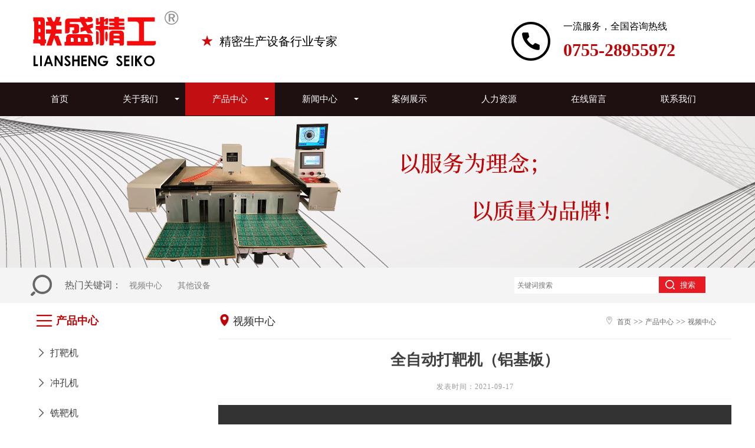

--- FILE ---
content_type: text/html
request_url: http://lsjgkj.com/contents/12/27.html
body_size: 7269
content:

<!DOCTYPE html PUBLIC "-//W3C//DTD XHTML 1.0 Transitional//EN" "http://www.w3.org/TR/xhtml1/DTD/xhtml1-transitional.dtd"><html xmlns="http://www.w3.org/1999/xhtml">
<head>
<meta http-equiv="Content-Type" content="text/html; charset=utf-8" />
<title>打靶机_冲孔机_铣靶机_PCB打靶机_自动钻靶机_铝基板定位打靶机厂家-深圳市联盛精工科技有限公司</title>
<META name="keywords"    content="打靶机,冲孔机,铣靶机,自动打靶机,PCB打靶机,自动钻靶机,铝基板定位打靶机,联盛精工">
<META name="Description" content="深圳市联盛精工科技有限公司成立于2006年,是集科研、开发、生产于一体的高科技企业.公司推出的LS-D3系列自动打靶机、冲孔机、铣靶机、开料机.广泛应用于线路板行业:适用于单双面、铝基板、多层板、柔性线路板、菲林、亚加力等板材;手机镜片行业:适用于亚加力、PMMA、PC、纳米视窗镜片、数码镜框相片、摄像头镜片等板材打孔.">

 
 <meta http-equiv="X-UA-Compatible" content="IE=edge,chrome=1">
<meta content="width=device-width, initial-scale=1.0, maximum-scale=1.0, user-scalable=0;" name="viewport" />
 <link  href="/css/style.css" rel="stylesheet" media="screen and (min-device-width:640px)" type="text/css" />
 <link  href="/css/mobilestyle.css" rel="stylesheet" media="screen and (max-device-width:640px)" type="text/css" />
  <script>
window.onresize=function(){
    SetFontSize();
}
SetFontSize();
function SetFontSize(){
    var deviceWidth=document.documentElement.clientWidth;
    if(deviceWidth > 640) deviceWidth = 640;
    document.documentElement.style.fontSize = deviceWidth / 25.6 + 'px';
}
</script>
<script src="/js/jquery.min.js"></script>
<!--[if lte IE 9]>
<link href="/css/ie.css" rel="stylesheet" type="text/css" />
<![endif]-->
<!--Swiper-->
<link rel="stylesheet" href="/swiper/swiper.css">
<link rel="stylesheet" href="/swiper/swiper.min.css">
<script src="/swiper/swiper.min.js"></script>
<link rel="stylesheet" type="text/css" href="/lib/Hui-iconfont/1.0.8/iconfont.css"/>
<link rel="shortcut icon" href="/favicon.ico"/><link rel="bookmark" href="/favicon.ico"/>
 
</head>

<body>

<link href="/sitefiles/assets/flashes/videojs/video-js.min.css" rel="stylesheet">
<script type="text/javascript" src="/sitefiles/assets/flashes/videojs/video.min.js"></script>


<div class="top_all">
<div class="top_logo"><a href="/index.html"><img src="/images/logo.png" alt="深圳市联盛精工科技有限公司"></a></div>
<div class="top_name"><h1><span>★</span> 精密生产设备行业专家</h1></div>
<div class="top_right"><h2>一流服务，全国咨询热线</h2><h3>0755-28955972</h3></div>
</div>

<!--导航-->
<div class="nav_all"  id="bignav">
<div class="nav_content">
      <div class="nav_mobile"><a href="tel:0755-28955972">一流服务，全国咨询热线：<strong>0755-28955972</strong></a></div>
<div class="htmleaf-container">
  <nav class="animenu"> 
    <button class="animenu__toggle">
    <span class="animenu__toggle__bar"></span>
    <span class="animenu__toggle__bar"></span>
    <span class="animenu__toggle__bar"></span>
    </button>

      
    <ul class="animenu__nav">
      <li><a href="/index.html">首页</a></li>
  <!---->
   <li>
                <a href="/channels/3.html">关于我们</a>
                <ul class="animenu__nav__child">
                  <li><a title="公司简介" href="/channels/3.html">公司简介</a></li><li><a title="企业文化" href="/channels/4.html">企业文化</a></li><li><a title="企业荣誉" href="/channels/5.html">企业荣誉</a></li><li><a title="组织架构" href="/channels/6.html">组织架构</a></li><li><a title="企业风采" href="/channels/7.html">企业风采</a></li>
                </ul>
              </li>   
          <!---->
     <li class="no">
                <a href="/channels/9.html">产品中心</a>
                <ul class="animenu__nav__child">
                  <li><a title="打靶机" href="/channels/9.html">打靶机</a></li><li><a title="冲孔机" href="/channels/10.html">冲孔机</a></li><li><a title="铣靶机" href="/channels/11.html">铣靶机</a></li><li><a title="视频中心" href="/channels/12.html">视频中心</a></li><li><a title="其他设备" href="/channels/13.html">其他设备</a></li>
                </ul>
              </li>  
          <!---->
             <li>
                <a href="/channels/14.html">新闻中心</a>
                <ul class="animenu__nav__child">
                  <li><a title="公司新闻" href="/channels/15.html">公司新闻</a></li><li><a title="行业新闻" href="/channels/16.html">行业新闻</a></li><li><a title="常见问题" href="/channels/17.html">常见问题</a></li>
                </ul>
              </li>  
          <!---->
             <li>
                <a href="/channels/18.html">案例展示</a>
              </li>  
          <!---->
             <li>
                <a href="/channels/20.html">人力资源</a>
              </li>  
          <!---->
             <li>
                <a href="/channels/21.html">在线留言</a>
              </li>  
          <!---->
             <li>
                <a href="/channels/22.html">联系我们</a>
              </li>  
    </ul>
  </nav>
</div>
<script type="text/javascript">
  (function(){
    var animenuToggle = document.querySelector('.animenu__toggle'),
      animenuNav    = document.querySelector('.animenu__nav'),
      hasClass = function( elem, className ) {
      return new RegExp( ' ' + className + ' ' ).test( ' ' + elem.className + ' ' );
      },
      toggleClass = function( elem, className ) {
      var newClass = ' ' + elem.className.replace( /[\t\r\n]/g, ' ' ) + ' ';
      if( hasClass(elem, className ) ) {
        while( newClass.indexOf( ' ' + className + ' ' ) >= 0 ) {
        newClass = newClass.replace( ' ' + className + ' ' , ' ' );
        }
        elem.className = newClass.replace( /^\s+|\s+$/g, '' );
      } else {
        elem.className += ' ' + className;
      }
      },           
      animenuToggleNav =  function (){        
      toggleClass(animenuToggle, "animenu__toggle--active");
      toggleClass(animenuNav, "animenu__nav--open");        
      }

    if (!animenuToggle.addEventListener) {
      animenuToggle.attachEvent("onclick", animenuToggleNav);
    }
    else {
      animenuToggle.addEventListener('click', animenuToggleNav);
    }
  })()
</script>
</div>
</div>

<!--banner_x-->
<div class="banner_x" style=" background:url(/images/banner_x.jpg) top center no-repeat;"></div> 
<div class="banner_x_mobile" style=" background:url(/images/banner_x_mobile.jpg) top center no-repeat; background-size:100%;"></div>
 <div class="sosuo_all">
<div class="sosuo_content">
<div class="sosuo_left"><h1><img src="/images/so_left.png" />热门关键词：</h1>  <a title="视频中心" href="/channels/12.html">视频中心</a> <a title="其他设备" href="/channels/13.html">其他设备</a></div>
  

<div class="sosuo_so">
      <form id="searchForm_1" method="get" action="/utils/search.html" target="_blank">
        <input name="word" class="keyword" type="text" placeholder="关键词搜索"  value="">
        <input class="search-btn" value="搜索"  onclick="document.getElementById('searchForm_1').submit();return false;" value="" type="submit">
      </form>
</div>
</div>
</div>

<!--关于我们-->
<div class="tu_lei_main">
      <div class="tu_lei_main_l wow bounceInDown">
        
          <div class="tu_lei_main_l_t1">
            	<p class="tu_lei_main_l_t1_title"><i class="arrow Hui-iconfont">&#xe667;</i><b>产品中心</b></p>
              <ul class="ce">
                    
                 <li>  
         <a href="/channels/9.html"><i class="arrow Hui-iconfont">&#xe6d7;</i>打靶机</a>
<ul class="er">
<li class="e_li" style="display:none;">
        <a title="打靶机" href="/channels/9.html">打靶机 </a> </li>      
</ul>
 </li>
    
                 <li>  
         <a href="/channels/10.html"><i class="arrow Hui-iconfont">&#xe6d7;</i>冲孔机</a>
<ul class="er">
<li class="e_li" style="display:none;">
        <a title="冲孔机" href="/channels/10.html">冲孔机 </a> </li>      
</ul>
 </li>
    
                 <li>  
         <a href="/channels/11.html"><i class="arrow Hui-iconfont">&#xe6d7;</i>铣靶机</a>
<ul class="er">
<li class="e_li" style="display:none;">
        <a title="铣靶机" href="/channels/11.html">铣靶机 </a> </li>      
</ul>
 </li>
    
                 <li>  
         <a class="xuanze" href="/channels/12.html"><i class="arrow Hui-iconfont">&#xe6d7;</i>视频中心</a>
<ul class="er">
<li class="e_li" style="display:none;">
        <a title="视频中心" href="/channels/12.html">视频中心 </a> </li>      
</ul>
 </li>
    
                 <li>  
         <a href="/channels/13.html"><i class="arrow Hui-iconfont">&#xe6d7;</i>其他设备</a>
<ul class="er">
<li class="e_li" style="display:none;">
        <a title="其他设备" href="/channels/13.html">其他设备 </a> </li>      
</ul>
 </li>

            <div class="clear"></div>
        </ul>
            </div>
            <div class="tu_lei_main_l_t2">
              <p class="tu_lei_main_l_t2_title"><i class="arrow Hui-iconfont">&#xe697;</i><b>推荐产品</b></p>
        <div class="tu_lei_main_l_t2_con">
          <div id="quotation">
            <ul>
              								<li><a title="LS-D3-450全自动冲孔机" href="/contents/10/103.html"><img src="/upload/images/2021/11/e2a6ba8c272ddf8b.png" alt="LS-D3-450全自动冲孔机"><p>LS-D3-450全自动冲孔机</p></a></li><li><a title="LS-D3-450全自动冲孔机" href="/contents/9/104.html"><img src="/upload/images/2021/11/e2a6ba8c272ddf8b.png" alt="LS-D3-450全自动冲孔机"><p>LS-D3-450全自动冲孔机</p></a></li><li><a title="全自动打靶机LS-D3-1300" href="/contents/9/17.html"><img src="/upload/images/2019/3/t_faf0e6a4d3b4a21b.jpg" alt="全自动打靶机LS-D3-1300"><p>全自动打靶机LS-D3-1300</p></a></li><li><a title="全自动打靶机LS-D3-600" href="/contents/9/16.html"><img src="/upload/images/2019/3/t_7f51349bbdeb9700.jpg" alt="全自动打靶机LS-D3-600"><p>全自动打靶机LS-D3-600</p></a></li><li><a title="全自动打靶机LS-D3-1300视频2" href="/contents/12/32.html"><img src="/upload/images/2019/7/t_1bac675125f4d7f0.jpg" alt="全自动打靶机LS-D3-1300视频2"><p>全自动打靶机LS-D3-1300视频2</p></a></li><li><a title="全自动打孔机" href="/contents/10/24.html"><img src="/upload/images/2019/1/705b55911541b726.jpg" alt="全自动打孔机"><p>全自动打孔机</p></a></li><li><a title="PCB打靶机" href="/contents/9/15.html"><img src="/upload/images/2019/1/9018fe765e25055a.jpg" alt="PCB打靶机"><p>PCB打靶机</p></a></li>
                            
     <script type="text/javascript">
$(function(){
  var scrtime;
  $("#quotation").hover(function(){
    clearInterval(scrtime);
  
  },function(){
  
  scrtime = setInterval(function(){
    var $ul = $("#quotation ul");
    var liHeight = $ul.find("li:last").height();
    $ul.animate({marginTop : liHeight + 35 + "px"},500,function(){
    
    $ul.find("li:last").prependTo($ul)
    $ul.find("li:first").hide();
    $ul.css({marginTop:0});
    $ul.find("li:first").fadeIn(500);
    });
  },3000);
  
  }).trigger("mouseleave");
});
</script>
                            
            </ul>
          </div>
        </div>
      </div>
            <div class="tu_lei_main_l_t3">
              <div class="tu_lei_main_l_t3_title">  <p class="tu_lei_main_l_t2_title"><i class="arrow Hui-iconfont">&#xe6c7;</i><b>联系我们</b></p></div>
                <div class="tu_lei_main_l_t3_con">
                 <h2>深圳市联盛精工科技有限公司</h2>
<p><b>电话</b><span>0755-28955972<br/></span></p>
<p><b>传真</b><span>0755-28957895</span></p>
<p><b>联系人</b><span>易小姐</span></p>
<p><b>手机</b><span>13632973808 </span></p>
<p><b>微信</b><span>深圳市龙岗区坪地街道四方埔社区东雅路2号</span></p>
 
                </div>
            </div>
        </div>
        <div class="index_tumian_r wow fadeInUp">
      <p class="index_tumian_r_top">
            <b><i class="arrow Hui-iconfont">&#xe671;</i>视频中心</b>
            <span><i class="arrow Hui-iconfont">&#xe6c9;</i><a href="/index.html" separator=" >> ">首页</a> >> <a href="/channels/9.html" separator=" >> ">产品中心</a> >> <a href="/channels/12.html" separator=" >> ">视频中心</a></span>
            </p>
      <div class="neirong">
                 <div class="neirong_con">
         <div class="neirong_title">全自动打靶机（铝基板）</div>
                <div class="neirong_time">
                    发表时间：2021-09-17</div>
                <div class="neirong_con">
<p><video class="video-js vjs-default-skin" src="/upload/videos/2019/2/7984b71d2d19bcc9.mp4" autoplay controls height="550"></video></p>
                </div>

                </div>
                
           <div class="neirong_next1">
				<p>上一页：<span><a href="/contents/12/28.html">全自动冲孔机带机械手</a></span></p>
            
            <p class="np1">下一页：<span><a href="/contents/12/26.html">全自动打靶机</a></span></p>
        	</div>

                
                <div class="neirong_new_tui">
				<h2><i class="arrow Hui-iconfont">&#xe6c1;</i>相关内容</h2>
				<ul>
						
                    <a title="全自动打靶机LS-D3-1300视频2" href="/contents/12/32.html">
					<li>
						<p class="npp1">全自动打靶机LS-D3-1300视频2</p>
						<p class="npp2">2021-09-17</p>
					</li>
					</a>
                    
                    <a title="全自动打靶机LS-D3-1300视频1" href="/contents/12/31.html">
					<li>
						<p class="npp1">全自动打靶机LS-D3-1300视频1</p>
						<p class="npp2">2021-09-17</p>
					</li>
					</a>
                    
                    <a title="全自动打靶机LS-D3-1300" href="/contents/12/30.html">
					<li>
						<p class="npp1">全自动打靶机LS-D3-1300</p>
						<p class="npp2">2021-09-17</p>
					</li>
					</a>
                    
                    <a title="单头卷料冲孔机" href="/contents/12/29.html">
					<li>
						<p class="npp1">单头卷料冲孔机</p>
						<p class="npp2">2021-09-17</p>
					</li>
					</a>
                    
                    <a title="全自动冲孔机带机械手" href="/contents/12/28.html">
					<li>
						<p class="npp1">全自动冲孔机带机械手</p>
						<p class="npp2">2021-09-17</p>
					</li>
					</a>
                    
				</ul>
			</div>                
            </div>
		</div>
    </div>
    
<!--底部通用-->

<div class="footer_all"><div class="footer_link"><h2>友情链接：</h2><a target="_blank" href="http://www.shangchu888.com/">深圳厨房设备</a><a target="_blank" href="http://www.lsjgkj.com/">打靶机</a><a target="_blank" href="http://www.jhfgs.com">锦宏峰工艺品</a><a target="_blank" href="http://www.bieg.com.cn">深圳自考本科</a><a target="_blank" href="http://www.hongsutop.com">热流道模具</a><a target="_blank" href="http://www.xjykeji.com">鑫景源-君驭</a><a target="_blank" href="http://www.szfszc.cn">飞升轴承</a><a target="_blank" href="http://www.xzkpower.com/">大功率电源</a><a target="_blank" href="http://www.lyvision.com.cn">ccd视觉检测</a><a target="_blank" href="http://www.yatengmotor.com">电机厂</a><a target="_blank" href="http://www.dgweilida.com">氧化厂</a><a target="_blank" href="http://www.sz-nainuo.com/">深圳成人用品厂家</a><a target="_blank" href="http://www.asuny.com">舞台音响租赁</a><a target="_blank" href="http://www.hktncp.com">深圳农产品配送</a><a target="_blank" href="http://www.szgstx.com">城市快餐品牌</a><a target="_blank" href="http://www.szuk.net/">无铅锡膏</a><a target="_blank" href="http://www.szncpps.com">深圳蔬菜配送</a><a target="_blank" href="http://www.szxchs.com/">废金属回收</a><a target="_blank" href="http://www.ly-ccd.com/">错页检测</a><a target="_blank" href="http://www.xkhfm.com/">不锈钢阀门</a><a target="_blank" href="http://www.szjunbo.com/">游乐设备公司</a><a target="_blank" href="http://www.szjlxsd.com/">背包厂家</a><a target="_blank" href="http://www.twbeiji.com/">减速机</a><a target="_blank" href="http://www.szjbyy.com">射击场设备、气炮枪</a><a target="_blank" href="http://www.sz-lr.com">视觉检测设备</a><a target="_blank" href="http://www.msfsz.com">汽车凹陷修复</a><a target="_blank" href="http://www.sdantenna.net">GPS天线</a><a target="_blank" href="http://www.szjmjq.com/">佳明注塑机</a><a target="_blank" href="http://www.jmxys.com/">广告伞</a><a target="_blank" href="http://www.xzkpower.com/">可调开关电源</a></div>
<div class="footer_bottom">
<div class="footer_bottom_logo"><img src="/images/f_logo.png" alt="深圳市联盛精工科技有限公司LOGO" /></div>
<div class="footer_bottom_contact"><p>深圳市联盛精工科技有限公司&nbsp;&nbsp;手机：13632973808&nbsp;&nbsp;电话：0755-28955972&nbsp;&nbsp;传真：0755-28957895&nbsp;&nbsp;联系人：易小姐<br />
公司地址：深圳市龙岗区坪地街道四方埔社区东雅路2号<br />
版权所有：CopyRight © <span id='date'><script>getdates();</script></span>
<script language="javascript">
function getdates()
{
var w_array=new Array("");
var d=new Date();
var year=d.getFullYear();
var month=d.getMonth()+1;
var day=d.getDate();
var week=d.getDay();
var h=d.getHours();
var mins=d.getMinutes();
var s=d.getSeconds();
if(month<10) month="0" + month
if(day<10) month="0" + day
if(h<10) h="0" + h
if(mins<10) mins="0" + mins
if(s<10) s="0" + s
var shows="<span>" + year + "</span>";
document.getElementById("date").innerHTML=shows;
setTimeout("getdates()",1000);
}
getdates();
</script> All Rights Reserved. 技术支持：<a href="http://www.81886.cn" target="_blank">新奇网络</a></p></div>
</div>
</div>

<!--移动端底部-->
<div class="mobile_footer">
<ul>
<a href="/index.html">
<li><i class="icon Hui-iconfont">&#xe625;</i></li>
<h2>首页</h2>
</a>
</ul>

<ul>
<a href="/channels/9.html">
<li><i class="icon Hui-iconfont">&#xe68c;</i></li>
<h2>产品中心</h2>
</a>
</ul>

<ul>
<a href="/channels/3.html">
<li><i class="icon Hui-iconfont">&#xe643;</i></li>
<h2>公司简介</h2>
</a>
</ul>

<ul style=" border-right:none; background:#e60c2b; float:right;">
<a href="tel:0755-28955972">
<li><i class="icon Hui-iconfont" style=" color:#fff;">&#xe6a3;</i></li>
<h2 style=" color:#fff;">联系我们</h2>
</a>
</ul>

</div>


<script type="text/javascript">  
// 根据屏幕尺寸  
if (screen && screen.width > 800) {  
document.write('<script language="JavaScript" src="http://code.54kefu.net/kefu/js/b103/1082503.js" type="text/javascript" charset="utf-8"><\/script>');  
}  
  
// userAgent判断  
if( /Android|webOS|iPhone|iPod|iPad|BlackBerry/i.test(navigator.userAgent)){  
document.write('<script type="text/javascript" charset="utf-8" src="#"><\/script>');  
}  
</script> 
</body>
</html>



--- FILE ---
content_type: text/css
request_url: http://lsjgkj.com/css/style.css
body_size: 10445
content:
/* CSS Document */
*{ margin:0;padding:0;}
body{background:#fff;}
img{ border:none;}
a{ text-decoration:none;}
a:hover{ text-decoration:underline;}
p{ font-size:16px; line-height:32px;}

.top_all{width:1200px; height:140px;margin:0 auto; overflow:hidden;}
.top_logo{width:270px;height:140px; float:left; overflow:hidden;}
.top_logo img{width:100%; height:100%;}
.top_name{width:300px;height:140px; float:left; text-align:left; overflow:hidden;margin-left:30px;}
.top_name h1{line-height:140px; font-size:20px; font-weight:300;}
.top_name h1 span{ color:#d10608; font-size:25px; float:left; margin-right:10px;}
.top_right{ width:375px;height:140px; float:right; overflow:hidden; background:url(../images/tel.png) left center no-repeat;}
.top_right h2{ font-size:16px; font-weight:300; padding-left:90px; line-height:30px; padding-top:30px;}
.top_right h3{ font-size:30px;color:#bd0507; padding-left:90px; line-height:50px;}

/*导航*/
.nav_all{width:100%;height:57px; background:#1e1010; z-index:1000;}
.nav_content{width:1200px; height:57px;margin:0 auto;}

.nav_all *, *:after, *:before{ box-sizing: border-box; }
.nav_content .nav_mobile{ display:none;}
.animenu__toggle{display: none;cursor: pointer;background-color: #1e1010;border: 0;padding:0px;height:3rem;width: 40px;}
.animenu__toggle:hover{background-color: #19beb8;}
.animenu__toggle__bar{display: block;width: 20px;height: 2px;background-color: #fff;-webkit-transition: 0.15s cubic-bezier(0.75, -0.55, 0.25, 1.55);-o-transition: 0.15s cubic-bezier(0.75, -0.55, 0.25, 1.55);transition: 0.15s cubic-bezier(0.75, -0.55, 0.25, 1.55);}
.animenu__toggle__bar + .animenu__toggle__bar{margin-top: 4px;}
.animenu__toggle--active .animenu__toggle__bar{margin: 0;position: absolute;}
.animenu__toggle--active .animenu__toggle__bar:nth-child(1){-webkit-transform: rotate(45deg);-ms-transform: rotate(45deg);-o-transform: rotate(45deg);transform: rotate(45deg);}
.animenu__toggle--active .animenu__toggle__bar:nth-child(2){opacity: 0;}
.animenu__toggle--active .animenu__toggle__bar:nth-child(3){-webkit-transform: rotate(-45deg);-ms-transform: rotate(-45deg);-o-transform: rotate(-45deg);transform: rotate(-45deg);}

.animenu{display: block;}
.animenu ul{padding: 0;list-style: none;font: 0px '微软雅黑', Arial, Helvetica;}
.animenu li, .animenu a{display: inline-block;font-size: 15px;}
.animenu a{color: #fff;text-decoration: none;}


.animenu__nav{background-color: #1e1010;}
.animenu__nav > li{position: relative;}
.animenu__nav > li > a{padding: 18.5px 46px;text-transform: uppercase;}
.animenu__nav > li:hover{ background:#9e0406;}
.animenu__nav > li > a:first-child:nth-last-child(2):before{content: "";position: absolute;border: 4px solid transparent;border-bottom: 0;border-top-color: currentColor;top: 50%;margin-top: -2px;right: 10px;}
.animenu__nav > li:hover > ul{opacity: 1;visibility: visible;margin: 0;}
.animenu__nav > li:hover > a{color: #fff; background:url(../images/nav_top-2.png) top center repeat-x;}
.animenu__nav > .no{ background:#c20f11;}
.animenu__nav > .no a{ color:#fff;}

.animenu__nav__child{min-width:260px;;position: absolute;top: 100%;left: 0;z-index: 1000;opacity: 0;visibility: hidden;margin: 20px 0 0 0;background-color: #494949;transition: margin .15s, opacity .15s;}
.animenu__nav__child > li{width: 100%;border-bottom: 1px solid #383838;}
.animenu__nav__child > li:first-child > a:after{content: '';position: absolute;height: 0;width: 0;left: 1em;top: -6px;border:6px solid transparent;border-top: 0;border-bottom-color: inherit; }
.animenu__nav__child > li:last-child{border: 0;}
.animenu__nav__child a{padding: 15px;width: 100%;border-color: #494949; }
.animenu__nav__child a:hover{background-color: #c20f11;border-color: #c20f11;color: #fff;}

/*Bnnaer*/
.banner{ width:100%; height:660px; overflow:hidden;}
.banner .swiper-container {width: 100%; height: 100%;   margin-left: auto;margin-right: auto; }
.banner .swiper-slide {text-align: center; font-size: 18px; background: #fff; overflow:hidden; position:relative;}
.banner .swiper-slide img{ width:auto; height:auto; position:absolute;  left: 50%; margin-left: -960px;}
.banner .swiper-container-horizontal>.swiper-pagination-bullets, .swiper-pagination-custom, .swiper-pagination-fractio{ bottom:30px;;}
.banner .swiper-pagination-bullet-active{ background:#cc0b0c;}
.banner .swiper-button-next{  filter:alpha(opacity=40); -moz-opacity:0.4; opacity:0.4; right:40px;}
.banner .swiper-button-next:hover{  filter:alpha(opacity=80); -moz-opacity:0.8; opacity:0.8;}
.banner .swiper-button-prev{  filter:alpha(opacity=40); -moz-opacity:0.4; opacity:0.4; left:40px;}
.banner .swiper-button-prev:hover{  filter:alpha(opacity=80); -moz-opacity:0.8; opacity:0.8;}

/*搜索*/
.sosuo_all{ width:100%; background:#f4f4f4; height:60px; overflow:hidden; }
.sosuo_content{ width:1200px; height:60px; overflow:hidden; margin:0 auto;}
.sosuo_left{ width:780px; float:left; height:100%; overflow:hidden; text-align:left; overflow:hidden;}
.sosuo_left h1{ line-height:60px; font-size:16px; color:#575757; font-weight:300; float:left; margin-left:0px;}
.sosuo_left h1 img{width:60px;height:60px; float:left;}
.sosuo_left h1 img{ float:left; margin-right:10px;}
.sosuo_left a{ display:block; float:left; font-size:14px; line-height:62px; padding-left:13px; padding-right:13px; color:#818181; text-decoration:none;}
.sosuo_left a:hover{ text-decoration:underline; color:#c20f11;}
.sosuo_right{ width:520px; height:47px; float:right; }
/*搜索框*/
.sosuo_so{width:330px; height:60px; float:right; overflow:hidden; margin-right:39px;}
.sosuo_so  form	{ padding-top:15px;}
.sosuo_so .keyword		{-webkit-box-flex: 1; width:244px; height:28px;vertical-align: bottom;line-height:28px; overflow:hidden; font-size:12px; border:none; background:#fff; float:left; margin-left:0%; text-indent:5px;  color:#000; border:1px solid #f3f3f3;}
.sosuo_so .search-btn	{ width:79px; height:28px;background:#fff url(../images/so.png) no-repeat scroll top center; float:left; border:none;  cursor:pointer;  border:1px solid #fff; border:1px solid #e61b23; color:#fff; text-align:left; text-indent:35px; line-height:25px;}

/*首页产品展示*/
.cont_sd{width:100%;margin-bottom:46px; overflow:hidden; height:auto; margin-top:72px;}
.cont_sd .cont_cd{width:1200px;margin:0 auto; overflow:hidden; height:auto;}

.cont_sd .cont_cd .prod_sk{width:100%;}
.cont_sd .cont_cd .prod_sk .prod_left_s{float:left;width:236px;margin-right:0px;background:#373737; height:688px; overflow:hidden;}

.cont_sd .cont_cd .prod_sk .prod_left_s .em_1{display:block;width:100%;height:90px;background:#017be3 url(../images/em_1.png) no-repeat center; text-align:center;}
.cont_sd .cont_cd .prod_sk .prod_left_s .em_1 a{ display:block; text-decoration:none; width:100%; height:100%; line-height:90px; font-size:18px; color:#fff; font-style:normal; }

.cont_sd .cont_cd .prod_sk .prod_left_s .prod_ul{width:202px; height:555px; background:#fff; margin:0 auto;  border-radius:20px; margin-top:20px; overflow:hidden; padding-top:3px;}
.cont_sd .cont_cd .prod_sk .prod_left_s .prod_ul .mobile_more{ display:none;}

.cont_sd .cont_cd .prod_sk .prod_left_s .prod_ul li{ position:relative;  padding-top:0px; list-style:none; width:88%; height:63px; overflow:hidden; line-height:63px;  border-bottom:1px dashed #999999; margin:0 auto; overflow:hidden; overflow: hidden; text-overflow: ellipsis;white-space: nowrap;course:hand;}
.cont_sd .cont_cd .prod_sk .prod_left_s .prod_ul li a{display:block;  font-size:16px;color:#333;position:relative;transition:0.4s ease;-webkit-transition:0.4s ease;-moz-transition:0.4s ease;-o-transition:0.4s ease; text-decoration:none;  line-height:63px; pasdding-top:0px; overflow: hidden; text-overflow: ellipsis;white-space: nowrap;course:hand;}
.cont_sd .cont_cd .prod_sk .prod_left_s .prod_ul li a i{ float:left; font-weight:700; font-size:20px; margin-right:5px;}
.cont_sd .cont_cd .prod_sk .prod_left_s .prod_ul li.li_on a{padding-left:0px; background:url(../images/em_no.png) top center no-repeat; color:#c20f11;}
.cont_sd .cont_cd .prod_sk .prod_left_s .prod_ul li.li_on a i{opacity:1;filter:alpha(opacity:100); color:#c20f11;}

.cont_sd .cont_cd .prod_sk .prod_left_s .hotline_d{height:auto; margin-top:0px; text-align:center; padding-top:0px; overflow:hidden; width:100%; padding:0;}
.cont_sd .cont_cd .prod_sk .prod_left_s .hotline_d a{ display:block; width:50%; margin:0 auto; height:40px; line-height:40px; font-size:16px; color:#333; text-decoration:none; margin-top:20px;}
.cont_sd .cont_cd .prod_sk .prod_left_s .hotline_d a:hover{ text-decoration:underline; color:#c20f11;}
.cont_sd .cont_cd .prod_sk .prod_left_s .hotline_d img{ width:100px; height:100px; margin-top:20px;}

.cont_sd .cont_cd .prod_sk .prod_cont{float:right;width:950px;height:688px;overflow:hidden;position:relative; background:#fffff;}
.cont_sd .cont_cd .prod_sk .prod_cont .prod_li{position:absolute;left:0;top:0;width:100%;height:100%;display:none;}

.cont_sd .cont_cd .prod_sk .prod_cont .prod_li ul{width:275px; height:320px; overflow:hidden; float:left; border:1px solid #d4d4d4; float:left; text-align:center; background:#fff; margin-left:40px; margin-bottom:44px; transition:0.4s ease;-webkit-transition:0.4s ease;-moz-transition:0.4s ease;-o-transition:0.4s ease;}
.cont_sd .cont_cd .prod_sk .prod_cont .prod_li ul:nth-child(1){ margin-left:30px;}
.cont_sd .cont_cd .prod_sk .prod_cont .prod_li ul:nth-child(4){ margin-left:30px;}

.cont_sd .cont_cd .prod_sk .prod_cont .prod_li ul img{width:275px;height:275px;}
.cont_sd .cont_cd .prod_sk .prod_cont .prod_li ul h2{ width:100%; font-size:15px; height:45px; line-height:45px; color:#555555; border-top:1px solid #d5d5d5; font-weight:300; overflow:hidden; background:#f3f3f3; overflow: hidden; text-overflow: ellipsis;white-space: nowrap;course:hand; }
.cont_sd .cont_cd .prod_sk .prod_cont .prod_li dl{ width:100%; height:auto; overflow:hidden;}
.cont_sd .cont_cd .prod_sk .prod_cont .prod_li ul p{ width:110px;height:38px;  float:left; margin-left:18px;}
.cont_sd .cont_cd .prod_sk .prod_cont .prod_li ul p a{ color:#fff; font-size:14px; line-height:38px; float:left; padding-left:40px;}
.cont_sd .cont_cd .prod_sk .prod_cont .prod_li ul p a:hover{ text-decoration:underline;}
.cont_sd .cont_cd .prod_sk .prod_cont .prod_li ul .p1{ background:url(../images/s.png) top center no-repeat;}
.cont_sd .cont_cd .prod_sk .prod_cont .prod_li ul .p2{ background:url(../images/ss.png) top center no-repeat;}
.cont_sd .cont_cd .prod_sk .prod_cont .prod_li ul .p2 a{ padding-left:45px;}
.cont_sd .cont_cd .prod_sk .prod_cont .prod_li ul a{ display:block; text-decoration:none}
.cont_sd .cont_cd .prod_sk .prod_cont .prod_li ul:hover{ border:1px solid #e61b23;}
.cont_sd .cont_cd .prod_sk .prod_cont .prod_li ul:hover h2{ border-top:1px solid #e61b23; color:#e61b23;}
/*公司简介*/
.home_about_all{width:100%; height:1160px; background:url(../images/about.jpg) top center no-repeat; overflow:hidden; margin-top:73px;}
.home_about_content{width:1200px; height:548px; overflow:hidden; margin:0 auto; overflow:hidden; margin-top:60px;}
.home_about_content_left{width:590px; height:548px; float:left; overflow:hidden;}
.home_about_content_left h2{font-family:"impact"; color:#fff; font-weight:400; width:100%; line-height:75px; padding-left:5px; display:block; font-size:50px;}
.home_about_content_left h3{ color:#fff; font-weight:300; font-size:30px; line-height:100px; width:100%; height:auto; overflow:hidden;}
.home_about_content_left h3 a{ color:#fff; float:right; text-decoration:none; font-size:16px; }
.home_about_content_left h3 a:hover{ text-decoration:underline;} 
.home_about_content_left p{ font-size:15.5px; color:#fff; line-height:40px; text-indent:2em; text-align:justify; text-justify:inter-ideograph; margin-top:20px;}
.home_about_content_right{ float:right;width:546px; height:546px; border-radius:8%; overflow:hidden;}
.home_about_content_right img{width:100%; height:100%;}

.home_about_style{width:1100px; height:390px; background:#f3f3f3; margin:0 auto; overflow:hidden; margin-top:118px;}
.home_about_style_top{ margin:0 auto; width:1025px;height:127px; margin:0 auto; overflow:hidden; text-align:center; border-bottom:1px solid #cccccc;}
.home_about_style_top h2{ line-height:50px; font-size:24px; padding-top:15px;}
.home_about_style_top h2 a{ color:#333;}
.home_about_style_top p{ line-height:40px; font-size:20px; color:#d30406;}
.home_about_style_top p a{ color:#d30406;}
.home_about_style ul{width:1028px; height:201px; overflow:hidden; margin:0 auto; margin-top:29px;}
.home_about_style ul a{ display:block; float:left; width:234px; height:202px; margin-left:30px;}
.home_about_style ul img{width:100%;height:100%;}
.home_about_style ul a:nth-child(1){ margin-left:0px;}

.youshi_product{width:1200px;height:552px;  overflow:hidden;margin:0 auto;  }
.youshi_product_left{ width:560px; height:430px; overflow:hidden; float:left; margin-top:60px;}
.youshi_product_left h2{ width:350px; height:180px; overflow:hidden; background:url(../images/title.png) 32px center no-repeat; line-height:180px; color:#e60215; font-weight:800; font-size:28px;}
.youshi_product_left p{ font-size:14px; line-height:35px; color:#707070; text-indent:2em; float:right; width:520px; text-align:justify; text-justify:inter-ideograph; margin-top:10px;}
.youshi_product_right{ width:588px; height:430px; float:right; overflow:hidden; margin-top:60px;}
.youshi_product_right ul{ width:100%; height:auto; overflow:hidden; margin-top:25px;}
.youshi_product_right ul img{ float:left; width:90px;height:auto; margin-right:0px; margin-top:20px;}
.youshi_product_right ul h2{ line-height:55px; font-size:25px; font-weight:300; color:#de0808; }
.youshi_product_right ul dl{width:482px; height:auto; float:right;}
.youshi_product_right ul p{ font-size:14px; color:#707070; line-height:30px; }
.youshi_product_right ul:first-child{ margin-top:0px;}
 
 
 /*hezuo*/
.home_hezuo_all{width:100%; background:#f3f3f3; height:400px; overflow:hidden; margin-top:60px; }
.home_hezuo_top{width:1200px;height:186px; margin:0 auto; text-align:center; margin-top:20px; margin-bottom:0px;  margin-bottom:15px;}
.home_hezuo_top_top{width:1200px; height:90px; text-align:left; overflow:hidden; }
.home_hezuo_top_top h2{ line-height:90px; color:#3a3a3a; font-size:28px; padding-top:0px; color:#e60215; float:left;}
.home_hezuo_top_top span{  color:#454545; display:block; font-size:20px; font-weight:800; font-family:"方正正黑简体"; line-height:90px; float:right;}

.home_hezuo_top_bottom{width:1200px; height:80px;}
.home_hezuo_top_bottom p{ color:#454545; text-align:left; line-height:35px; height:80px; float:left; font-size:16px;}
.home_hezuo_top_bottom li{ width:180px; height:45px; background:#e60215; float:right; border-radius:10px; font-size:16px; text-align:center; line-height:45px; list-style:none; margin-top:10px;}
.home_hezuo_top_bottom li a{ color:#fff; text-decoration:none; display:block; font-size:16px;}
.home_hezuo_top_bottom li a:hover{ text-decoration:underline;}

.dowebok { width:1200px; margin:0px auto; font-size: 0; min-height:240px; margin-top:0px; overflow:hidden;}
.dowebok a{ z-index:100;  }
.dowebok img { width:142px; height:142px; margin:0px 30px 0px 0px; border:1px solid #dad9d9; z-index:1;}
.dowebok img:hover{width:142px; height:142px; border:1px solid #ccc; }
.str_wrap{overflow:hidden;//zoom:1;width:1200px; position:relative;-moz-user-select: none;-khtml-user-select: none;user-select: none;white-space:nowrap;}
.str_wrap.str_active{}
.str_move{white-space:nowrap;position:absolute;top:0;left:0;cursor:move;}
.str_move_clone{display:inline-block;//display:inline;//zoom:1;vertical-align:top;position:absolute;left:100%;top:0;}
.str_vertical .str_move_clone{left:0;top:100%;}
.str_down .str_move_clone{left:0;bottom:100%;}
.str_vertical .str_move,
.str_down .str_move{white-space:normal;width:100%;}
.str_static .str_move,
.no_drag .str_move,
.noStop .str_move{cursor:inherit;}
.str_wrap img{max-width:none !important;}

/*New*/
.new_title{width:1200px;height:135px; margin:0 auto; overflow:hidden; line-height:135px; margin-top:88px; margin-bottom:30px;}
.new_title h2{ width:350px; height:135px; overflow:hidden; background:url(../images/title.png) 78px center no-repeat; line-height:135px; color:#e60215; font-weight:300; font-size:32px; float:left; letter-spacing:.3em;}
.new_title span{ font-size:20px; float:right;}
.new_title span a{ text-decoration:none; color:#454545;}
.new_title span a:hover{ text-decoration:underline;}

.home_new{width:1200px; height:622px;margin:0 auto; margin-top:0px; margin-bottom:15px;}
.home_new_left{width:680px; height:622px; float:left;}

.newtab{ width:100%; height:622px; margin:0px auto; overflow:hidden; }
.newtab .tab{ overflow:hidden;  height:60px; width:100%; padding-left:0px; background:#fff;}
.newtab .tab li{ float:left; list-style:none;}
.newtab .tab li a{ display:block; line-height:60px; padding-right:50px; float:left; text-decoration:none; color:#6f6f6f; font-size:14px;}
.newtab .tab li a strong{ font-weight:300; padding-right:5px; font-size:18px;}
.newtab .tab li a span{ font-size:16px; font-size:20px; margin-right:5px;}
.newtab .tab dd{ float:right; padding-right:10px; font-size:14px;}
.newtab .tab dd a{ padding:0px 0px;  color:#6f6f6f; display:block; line-height:60px; float:left; text-decoration:none; color:#6f6f6f; font-size:14px;}
.newtab .tab dd a:hover{ text-decoration:underline; color:#e60215;}
.newtab .tab a:hover strong{   text-decoration:none; color:#e60215; font-weight:800; }
.newtab .tab .on strong{  text-decoration:none;  color:#e60215; font-weight:800;}

.newtab .content_new{ overflow:hidden; padding:0px;}
.newtab .content_new li{ display:none; list-style:none;}

.content_lb{width:100%;  height:200px; background:#fff; overflow:hidden;}
.content_lb img{width:200px; height:200px; float:left; margin-right:15px;}
.content_lb h2{ font-size:16px; height:50px; line-height:50px; color:#333333; margin-top:5px;}
.content_lb h2 span{ float:right; padding-right:10px;}
.content_lb h2 a{ color:#333; text-decoration:none;}
.content_lb h2 a:hover{ text-decoration:underline;}
.content_lb p{ padding-right:5px; font-size:14px; line-height:27px; color:#656565; height:88px; overflow:hidden; margin-top:5px; margin-bottom:5px;}
.content_lb strong{width:140px;height:34px; background:#e60215; line-height:34px; display:block; float:left; text-align:center; font-weight:300; margin-top:8px;}
.content_lb strong a{color:#fff; text-decoration:none; display:block; font-size:15px;}
.content_lb strong a:hover{ text-decoration:underline;}

.newtab .content_new .content_new_bottom{background:#efefef; height:300px; margin-top:45px;}
.newtab .content_new dd{width:320px; margin:0 auto; height:75px; line-height:35px; float:left; font-size:14px;   margin-left:20px; overflow:hidden; margin-top:20px;}
.newtab .content_new dd a{ text-decoration:none; color:#333; font-size:14px; display:block;}
.newtab .content_new dd a:hover{ text-decoration:underline; color:#e60215;}
.newtab .content_new dd span{ display:block; float:left;  padding-right:5px; color:#929292; line-height:25px;}
.newtab .content_new dd strong{ float:left; color:#e60215; font-size:18px; line-height:30px; margin-right:10px;}

.home_new_right{width:440px; height:605px; float:right; border:1px solid #f3f3f3;}
.home_new_right_top{width:100%; height:78px; overflow:hidden; background:#fff;}
.home_new_right_top h2{ width:100%;height:78px; line-height:78px; color:#e60215; font-size:18px; text-align:left; float:left; margin-left:0px; margin-top:0px;  text-indent:30px;}
.home_new_right_top h2 strong{ color:#6f6f6f; font-weight:300; margin-left:10px;}
.home_new_right_top h2 a{ color:#868686; font-size:14px; text-decoration:none;}
.home_new_right_top h2 a:Hover{ text-decoration:underline;}
.home_new_right_top span{ float:right; padding-right:0px; font-weight:300; margin-right:10px;}
.home_new_right_top span img{ border:none;}

.myscroll { width: 440px; height:520px; margin: 0 auto;  line-height: 26px; font-size: 12px; overflow: hidden;}
.myscroll li { width:92%; margin:0 auto; overflow:hidden; height:144px; margin:0 auto; border-bottom:1px dashed #e7e5e5; list-style:none;}
.myscroll li h3{ width:420px; margin:0 auto; font-size:15px; height:60px; text-indent:40px; line-height:60px; background:url(../images/q.png) left center no-repeat; overflow:hidden; padding-left:0px; color:#333;}
.myscroll li h3 span{ float:right; font-size:14px;}
.myscroll li p { width:420px; margin:0 auto; padding-left:0px; color:#5e5e5e; font-size:14px; overflow:hidden; height:66px; overflow:hidden; line-height:29px;}
.myscroll li p strong{ width:32px; height:160px; background:url(../images/a.png) left 5px no-repeat;  display:block; float:left; margin-right:8px;}
.myscroll a { color: #333; text-decoration: none;}
.myscroll a:hover { color: #e60215; text-decoration: underline;}
.myscroll li:hover{background:#FFF; border-bottom:1px dashed #ccc;}

/*底部通用*/
.footer_all{width:100%; min-height:355px; height:auto; margin:0 auto; background:#181819; margin-top:50px;}
.footer_link{ width:1200px;min-height:100px; height:auto; margin:0 auto; overflow:hidden; border-bottom:1px solid #5f5f60; padding-bottom:27px;} 
.footer_link h2{ font-size:16px; color:#ededed; font-weight:300; line-height:60px; padding-top:5px;}
.footer_link a{ font-size:16px; color:#fff; display:block; float:left; padding-left:15px; padding-right:15px; line-height:30px;} 

.footer_bottom{width:1200px;height:226px; margin:0 auto; overflow:hidden;}
.footer_bottom_logo{ width:380px;height:100%; float:left; overflow:hidden;}
.footer_bottom_logo img{width:380px; height:130px; margin-top:40px;}
.footer_bottom_contact{ width:750px; float:right; height:100%; overflow:hidden; padding-top:45px;}
.footer_bottom_contact p{ font-size:14px; color:#e8e8e8; line-height:40px;}
.footer_bottom_contact p a{ color:#e8e8e8;}

.banner_x{ width:100%; height:257px; overflow:hidden;}
.banner_x_mobile{ display:none;}

.mobile_footer{width:100%; height:3.5rem; background:#0178e0; display:none;}

/*内页*/
.tu_lei_main				{ width:1200px; height:auto; overflow:hidden; margin:0 auto; margin-bottom:30px;}
.tu_lei_main_l				{ width:300px; height:auto; float:left; overflow:hidden;} 
.tu_lei_main_l_t1			{ width:100%; height:auto;background:#fff; overflow:hidden; padding:10px 0; margin-bottom:0px;}
.tu_lei_main_l_t1_title		{ width:100%; height:50px; margin:0 10px; padding:0 10px; }
.tu_lei_main_l_t1_title i{float:left; line-height:40px;color:#bd0507; font-size:30px; margin-right:5px;}
.tu_lei_main_l_t1_title img	{ width:auto; height:30px; margin-top:10px; margin-right:10px; float:left;}
.tu_lei_main_l_t1_title b	{ width:150px; height:50px; float:left; font-size:18px; color:#bd0507; line-height:40px;}

.tu_lei_main_l_t1 .ce .no{ background:#f4f4f4; color:#bd0507;}
.clear{clear:both;}

.ce{display:block;width:100%; height:auto; margin:0 auto; }
.ce li{ list-style:none; }
.ce li i{ font-size:20px; float:left;line-height:20px; margin-right:5px;}
.ce li a{padding: 15px 10px 15px 20px;color:white;display:block;cursor:pointer;background:url(../images/tu.png) no-repeat 10px center; text-decoration:none; color:#3f3f3f; font-size:16px;}

.ce li a:hover{ background:#ededed;  }
.ce li .dqian{background:none;}
.ce li .xz{ background:#ededed; color:#bd0507;}
.ce li .xuanze{ background:#f4f4f4; color:#bd0507;}

.er{ margin-bottom:0px; overflow:hidden; padding-left:8%; }
.er li{ float:left;  padding:0px; border:none; margin-bottom:5px;}
.er li i{ font-size:16px; }
.er li a{display:block; color:white;font-size:14px; padding:5px;}
.er .e_li a{ color:#949494;}
.er li a:hover,.er li .sen_x{  }
.er .e_li a:hover,.er .e_li .sen_x{  }
.er .e_li .xuanle{ color:#bd0507;}


.thr{background:#0075c5; display:none;} 
.thr li{margin-bottom:1px;border-top: 1px solid rgb(180,180,180);position:relative;}
.er .e_li .thr li a{background:url(../images/more.png) no-repeat 10px center;}
.er .e_li .thr li a:hover{ background:#0075c5 url(../images/more.png) no-repeat 10px center;}
.er .e_li .thr li .xuan{ background:#0075c5 url(../images/more.png) no-repeat 10px center;}


.thr{background:#0075c5; display:none;} 
.thr li{margin-bottom:1px;border-top: 1px solid rgb(180,180,180);position:relative;}
.er .e_li .thr li a{background:url(../images/more.png) no-repeat 10px center;}
.er .e_li .thr li a:hover{background:#0075c5 url(../images/more.png) no-repeat 10px center;}
.er .e_li .thr li .xuan{ background:#0075c5;}

.tu_lei_main_l_t2			{ width:100%; height:auto;background:#f8f8f8; overflow:hidden; padding:10px 0; margin-bottom:20px;}
.tu_lei_main_l_t2_title		{ width:260px; height:50px; margin:0 10px; padding:0 10px; border-bottom:2px solid #bd0507;}
.tu_lei_main_l_t2_title i{float:left; line-height:40px;color:#3f3f3f; font-size:30px; margin-right:5px;}
.tu_lei_main_l_t2_title img	{ width:auto; height:30px; margin-top:10px; margin-right:10px; float:left;}
.tu_lei_main_l_t2_title b	{ width:150px; height:50px; float:left; font-size:18px; color:#3f3f3f; line-height:40px;}

.tu_lei_main_l_t2_con		{ width:280px; height:auto; overflow:hidden; margin:0 auto; position:relative;}
#quotation					{width:262px;height:262px;overflow:hidden; margin:10px 9px;}
#quotation li				{ position:relative;}
#quotation li	 a{ text-decoration:none; display:block;}
#quotation li .a-r			{ text-align:center;}
#quotation li img			{ border:1px solid #ededed; width:260px; height:260px;}
#quotation li p				{ display:none;}
#quotation li:hover p		{ display:block; width:100%; height:100%; padding:0px; overflow:hidden; font-size:16px;  color:#fff; background:url(../images/bg.png) repeat; position:absolute; top:0; left:0; z-index:10; text-align:center; line-height:260px;}
#quotation li:hover{background:#url(../images/bg.png) repeat;}

.tu_lei_main_l_t3			{ width:100%; height:auto;background:#f8f8f8; overflow:hidden; padding:10px 0; margin-bottom:20px;}
.tu_lei_main_l_t3_title		{ width:100%; height:auto; margin:0 0px; padding:0 0px;  overflow:hidden;}


.tu_lei_main_l_t3_title img	{ width:100%; height:auto; margin-bottom:10px; }
.tu_lei_main_l_t3_con		{ width:260px; height:auto; overflow:hidden; margin:0 auto;}
.tu_lei_main_l_t3_con p		{ width:100%; height:auto; font-size:14px; line-height:25px; color:#333333; overflow:hidden}
.tu_lei_main_l_t3_con h2	{ width:100%; height:auto; color:#333; line-height:35px; font-size:16px; padding-top:10px; padding-bottom:10px;}
.tu_lei_main_l_t3_con p b	{ width:60px; height:auto; float:left; overflow:hidden;}
.tu_lei_main_l_t3_con p span{ width:180px; height:auto; float:right;}

.index_tumian_r				{ width:870px; height:auto; float:right; background-color:#fff; margin-bottom:20px;}
.index_tumian_r_top			{ width:97%; height:60px; border-bottom:2px solid #f4f4f4; font-size:18px; line-height:60px; color:#2e2e2e; padding-right:3%; overflow:hidden;}
.index_tumian_r_top	i{ font-size:20px; margin-right:5px;color:#bd0507;}
.index_tumian_r_top b		{ float:left; font-weight:normal; font-size:18px; line-height:60px;}
.index_tumian_r_top span i{ font-size:16px; color:#b3b3b3;}
.index_tumian_r_top span	{ float:right; font-size:14px; line-height:60px; color:#666666;}
.index_tumian_r_top span a{ font-size:12px; color:#666666; text-decoration:none;}
.index_tumian_r_top span a:hover{ text-decoration:underline;}
.index_tumian_r_top img		{ width:auto; height:16px; margin-top:23px; margin-left:5px; margin-right:5px;}
.index_tumian_r_top b img	{ width:auto; height:30px; margin-top:13px; margin-left:5px; margin-right:10px; float:left;}

.index_tumian_r_img			{ width:100%; height:auto; overflow:hidden; border-bottom:2px solid #0077d0;}
.index_tumian_r_img ul li	{ width:250px; height:auto; overflow:hidden; margin:15px; float:left; position:relative;}
.index_tumian_r_img ul li .img{ width:246px; height:246px; border:2px solid #ededed; margin-bottom:10px;}
.index_tumian_r_img ul li .img img{ width:246px; height:246px;}
.index_tumian_r_img ul li:hover .img img{ width:110%; height:auto;}
.index_tumian_r_img ul li h3{ width:210px; height:0; overflow:hidden;}
.index_tumian_r_img ul li:hover h3{ width:250px; height:250px; position:absolute; overflow:hidden; top:0; left:0; background:url(../images/bg.png) repeat; font-size:18px; line-height:250px; color:#FFFFFF; font-weight:normal; text-align:center;}
.index_tumian_r_img ul li:hover h3 span{ font-size:20px; color:#FFFFFF;}
.index_tumian_r_img ul li p	{ width:200px; height:40px; overflow:hidden; margin:0 auto; font-size:14px; line-height:20px; color:#333333;}

.neirong{ width:870px; height:auto; min-height:300px; padding-top:0px; padding-bottom:10px; margin:0 auto; overflow:hidden; }
.neirong_title{ width:870px; min-height:50px; height:auto; font-size:26px; font-family:"微软雅黑";color:#3f3f3f; line-height:50px;  text-align:center; margin-bottom:0px; font-weight:700; }
.neirong_time{font-size:12px; font-family:"微软雅黑";color:#999; line-height:40px; word-spacing:8px; letter-spacing:1px; width:100%; height:40px; text-align:center; border-bottom:1px solid #f8f8f8;}
.neirong_con{font-family:"微软雅黑";color:#333;  width:870px; height:auto; margin:0 auto; overflow:hidden; min-height:400px; padding-bottom:15px; padding-top:10px; font-size:16px;}
.neirong_con img{max-width:100%;}

/**/

.images_list{width:266px; height:316px; float:left; background:#fff; margin-top:23px; margin-left:10px; margin-right:12px; border:1px solid #f3f3f3;}
.images_list dd{width:100%; height:266px; overflow:hidden;}
.images_list img{width:100%; height:266px; }
.images_list:hover img{ transform:scale(1.2); transition:1s linear 0.1s;}
.images_list h2{width:100%; height:50px; line-height:50px; font-size:13px; font-weight:400; text-align:center;border-top:1px solid #f3f3f3; overflow:hidden;}
.images_list a{ color:#6e6e6e; text-decoration:none;}
.images_list:hover{ background:#bd0507;}
.images_list:hover a{color:#fff;}

.images_list_2{width:248px; height:265px; float:left; background:#fff; margin-top:25px; margin-left:20px; margin-right:20px; border:1px solid #f3f3f3; margin-top:40px; margin-bottom:0px;}
.images_list_2 dd{width:100%; height:225px; overflow:hidden;}
.images_list_2 img{width:100%; height:225px; }
.images_list_2:hover img{ transform:scale(1.2); transition:1s linear 0.1s;}
.images_list_2 h2{width:100%; height:40px; line-height:40px; font-size:13px; font-weight:400; text-align:center;border-top:1px solid #f3f3f3; overflow:hidden;}
.images_list_2 a{ color:#6e6e6e; text-decoration:none;}
.images_list_2:hover{ background:#bd0507;}
.images_list_2:hover a{color:#fff;}

.images_list_3{width:180px; height:220px; float:left; background:#fff; margin-top:34px; margin-left:17px; margin-right:17px; border:1px solid #f3f3f3; margin-bottom:1px; }
.images_list_3 dd{width:100%; height:180px; overflow:hidden;}
.images_list_3 img{width:100%; height:180px; }
.images_list_3:hover img{ transform:scale(1.2); transition:1s linear 0.1s;}
.images_list_3 h2{width:100%; height:40px; line-height:40px; font-size:13px; font-weight:400; text-align:center;border-top:1px solid #f3f3f3; overflow:hidden;}
.images_list_3 a{ color:#6e6e6e; text-decoration:none;}
.images_list_3:hover{ background:#bd0507;}
.images_list_3:hover a{color:#fff;}

.index_tumian_r_ye{ width:100%; height:auto; overflow:hidden; margin:20px 0 40px; padding:15px 0; text-align:center; font-size:12px; line-height:50px; color:#2e2e2e; border-top:1px dashed #ccc; margin:0 auto; position:relative; top:20px;}
.index_tumian_r_ye a{ color:#2e2e2e; border:1px solid #2e2e2e; padding:10px 20px; margin:0 5px; text-decoration:none; border-radius:12px;}
.index_tumian_r_ye a:hover{ color:#fff; background-color:#3f3f3f; border:1px solid #3f3f3f;}
.index_tumian_r_ye span{ margin:0 5px;}


/*新闻中心*/
.new_list{width:100%; height:200px; background:#fff; float:left; margin:0 auto;  border-bottom:1px solid #eeeeee; }
.new_list dd{width:180px; height:180px; float:left; background:url(../images/no_img.png) no-repeat; margin-top:10px; margin-left:10px; overflow:hidden; margin-right:10px;}
.new_list dd img{width:100%; height:100%;}
.new_list h2{ font-size:18px; padding-top:10px; padding-right:10px; line-height:40px;}
.new_list a{ color:#666; text-decoration:none;}
.new_list p{ font-size:14px; line-height:30px;  min-height:110px; color:#8e8e8e; padding-right:20px; padding-top:10px;}
.new_list span{ font-size:12px; float:right; padding-right:20px; color:#8e8e8e;}
.new_list:hover { background:#f4f4f4;}
.new_list:hover img{transform:scale(1.2); transition:0.3s linear 0.1s;}
.new_list:hover h2{ color:#bd0507;}


.neirong_next1					{font-size:16px; font-family:"微软雅黑";color:#3f3f3f; line-height:20px; width:100%; height:auto; overflow:hidden; border-top:2px solid #ededed; padding-top:20px; }
.neirong_next1 p				{ width:48%; float:left; overflow:hidden;}
.neirong_next1 p.np1			{ text-align:right;}
.neirong_next1 p span			{ margin-left:0px;}
.neirong_next1 p span a			{font-size:14px; font-family:"微软雅黑";color:#333333; line-height:30px; text-decoration:none;}
.neirong_next1 p span a:hover	{ color:#3f3f3f; text-decoration:underline;}

.neirong_new_tui			{ width:100%; height:auto; overflow:hidden; background-color:#FFFFFF; float:right; margin-bottom:10px;}
.neirong_new_tui h2			{ width:100%; height:50px; border-top:2px solid rgb(237, 237, 237); font-size:18px; line-height:50px; color:#6f6f6f; padding:0 0px; font-weight:300;  margin-top:19px;}
.neirong_new_tui h2 i{ float:left; font-size:20px;color:#3f3f3f;}
.neirong_new_tui ul li		{ width:100%; height:30px; overflow:hidden; margin:5px 0px;  background:url(../images/more2.png) left center no-repeat; line-height:30px; font-size:14px; color:#818182; list-style:none;}
.neirong_new_tui ul  a{box-sizing:inherit;}
.neirong_new_tui ul li p.npp1{ width:200px; margin-left:30px; float:left;white-space:nowrap;text-overflow:ellipsis;overflow:hidden;}
.neirong_new_tui ul li p.npp1:hover{ text-decoration:underline; color:#3f3f3f;}
.neirong_new_tui ul li p.npp2{ width:80px; float:right; text-align:right;}

/*产品内容*/
.product-top{width:100%; height:370px; border-bottom:1px solid #d0d0d0;}

#preview{ float:none; text-align:center; width:360px; float:left;}
.jqzoom{ width:350px; height:350px; position:relative; border:1px solid #eeeeee;}
.jqzoom img{width:100%; height:100%;}
.zoomdiv{ left:859px; height:400px; width:400px;}
.list-h li{ float:left;}
#spec-n5{width:350px; height:56px; padding-top:6px; overflow:hidden;}
#spec-left{ background:url(images/left.gif) no-repeat; width:10px; height:45px; float:left; cursor:pointer; margin-top:5px;}
#spec-right{background:url(images/right.gif) no-repeat; width:10px; height:45px; float:left;cursor:pointer; margin-top:5px;}
#spec-list{ width:325px; float:left; overflow:hidden; margin-left:2px; display:inline;}
#spec-list ul li{ float:left; margin-right:0px; display:inline; width:62px; padding-left:40px;}
#spec-list ul li img{ padding:2px ; border:1px solid #ccc; width:50px; height:50px; }

/*jqzoom*/
.jqzoom{position:relative;padding:0;}
.zoomdiv{z-index:100;position:absolute;top:1px;left:0px;width:400px;height:400px;background:url(i/loading.gif) #fff no-repeat center center;border:1px solid #e4e4e4;display:none;text-align:center;overflow: hidden;}
.bigimg{width:640px;height:640px; }
.jqZoomPup{z-index:10;visibility:hidden;position:absolute;top:0px;left:0px;width:50px;height:50px;border:1px solid #aaa;background:#ccc 50% top no-repeat;opacity:0.5;-moz-opacity:0.5;-khtml-opacity:0.5;filter:alpha(Opacity=50);cursor:move;}
#spec-list{ position:relative; width:322px; margin-right:6px;}
#spec-list div{ margin-top:0;margin-left:-30px; *margin-left:0;}

.product-top-right{ width:510px; height:400px; overflow:hidden;}

.product-top-right h2{ width:95%; margin:0 auto; text-align:left; padding-top:20px; font-size:16px; color:#939393;text-align:justify; text-justify:inter-ideograph; font-weight:400;}
.product-top-right h3{width:95%;margin:0 auto; height:auto; text-align:left; font-size:20px; padding-top:20px; color:#bd0507; min-height:30px; line-height:30px; border-bottom:1px solid #cecece; padding-bottom:20px;}
.product-top-right h4{width:95%; margin:0 auto; text-align:left; text-align:justify; text-justify:inter-ideograph;  color:#333; line-height:25px; font-size:14px; padding-top:10px; font-weight:400;}
.product-top-right h4 strong{ color:#231e1e;}
.product-top-right h4 dd{ }

.product_content_content{width:100%; min-height:222px; height:auto; overflow:hidden; margin:0 auto;}
.product_content_content h2{width:100%; min-height:50px; height:auto; line-height:50px; font-size:18px; font-weight:300; color:#858585; overflow:hidden; border-bottom:1px solid #d0d0d0;  text-indent:2%;}
.product_content_content h2 span{  color:#05066d; width:100px; text-align:center; color:#858585;}
.product_content_content h2 i{color:#bd0507; padding-right:5px;}

.chanpin_content{ width:100%; height:auto; overflow:hidden; padding-top:10px; padding-bottom:10px; min-height:400px;}
.chanpin_content img{ max-width:100%;}

.xiayiye{width:100%; height:80px; line-height:50px; overflow:hidden; margin-top:20px; border-top:1px solid #dadada; margin-bottom:30px;}
.xiayiye p{width:100%; height:40px; line-height:40px; font-size:16px; color:#333; padding-left:20px; margin-top:5px;}
.xiayiye p a{color:#959595; text-decoration:none; font-size:14px; padding-left:20px;}
.xiayiye p a:hover{ text-decoration:underline; color:#bd0507;}

.ss_no{width:100%; height:auto; text-align:center; font-size:18px; height:200px; line-height:200px;}
.ss_no strong{ color:#c4211a;}

.new_list_ss{width:100%; height:200px; background:#fff; float:left; margin:0 auto;  border-bottom:1px solid #eeeeee; }
.new_list_ss dd{width:180px; height:180px; float:left; background:url(../images/no_img.png) no-repeat; margin-top:10px; margin-left:10px; overflow:hidden; margin-right:10px;}
.new_list_ss dd img{width:100%; height:100%;}
.new_list_ss h2{ font-size:18px; padding-top:10px; padding-right:10px; line-height:40px;}
.new_list_ss a{ color:#666; text-decoration:none;}
.new_list_ss p{ font-size:14px; line-height:30px;  min-height:110px; color:#8e8e8e; padding-right:20px; padding-top:10px;}
.new_list_ss h3{ font-size:14px; float:right; padding-right:20px; color:#8e8e8e; font-weight:400;}
.new_list_ss:hover { background:#f4f4f4;}
.new_list_ss:hover img{transform:scale(1.2); transition:0.3s linear 0.1s;}
.new_list_ss:hover h2{ color:#000348;}


--- FILE ---
content_type: text/css
request_url: http://lsjgkj.com/css/mobilestyle.css
body_size: 10236
content:
@media screen and (max-width: 901px) { body{min-width:auto; max-width:25.6rem; margin:0 auto;}}
@media screen and (min-width: 900px) { body{min-width:1200px;}}
*{margin:0;padding:0; font-family:"微软雅黑";}
img{ border:none;}
a{ text-decoration:none; color:#333;}
body{ background:#fff;}
p{ font-size:1rem; line-height:1.5rem;}

.top_all{width:100%; height:auto;margin:0 auto; overflow:hidden;}
.top_logo{width:10.8rem;height:5.6rem; float:left; overflow:hidden;}
.top_logo img{ width:100%; height:100%;}
.top_name{width:14rem;height:5.6rem; float:left; text-align:left; overflow:hidden;margin-left:0.5rem;}
.top_name h1{line-height:5.6rem; font-size:1.15rem; font-weight:300;}
.top_name h1 span{ color:#d10608; font-size:1.5rem; float:left; margin-right:0.5rem;}
.top_right{ width:95%;height:3rem; margin:0 auto; overflow:hidden; background:url(../images/tel.png) left center no-repeat; display:none;}
.top_right h2{ font-size:1rem; font-weight:300; padding-left:5rem; line-height:30px; padding-top:30px;}
.top_right h3{ font-size:30px;color:#bd0507; padding-left:90px; line-height:50px;}

/*导航*/
.nav_all{width:100%;height:3rem; background:#313131; z-index:9999;  margin-top:0.5rem;}
.nav_content{width:100%; height:3rem;margin:0 auto; z-index:9999}
.nav_content .nav_mobile{ float:right; position:absolute; right:0px; color:#fff; font-size:0.9rem; line-height:3rem; padding-right:1.5rem; }
.nav_content .nav_mobile strong{ font-size:1rem;}
.nav_content .nav_mobile a{ color:#fff;}
/**, *:after, *:before{box-sizing: border-box;}*/
.animenu__toggle{display: none;cursor: pointer;background-color: #c20f11;border: 0;padding:11px; height:3.0rem;width: 40px; z-index:9999;  }
.animenu__toggle:hover{background-color: #c20f11;}
.animenu__toggle__bar{display: block;width: 20px;height: 2px;background-color: #fff;-webkit-transition: 0.15s cubic-bezier(0.75, -0.55, 0.25, 1.55);-o-transition: 0.15s cubic-bezier(0.75, -0.55, 0.25, 1.55);transition: 0.15s cubic-bezier(0.75, -0.55, 0.25, 1.55);}
.animenu__toggle__bar + .animenu__toggle__bar{margin-top: 4px;}
.animenu__toggle--active .animenu__toggle__bar{margin: 0;position: absolute;}
.animenu__toggle--active .animenu__toggle__bar:nth-child(1){-webkit-transform: rotate(45deg);-ms-transform: rotate(45deg);-o-transform: rotate(45deg);transform: rotate(45deg);}
.animenu__toggle--active .animenu__toggle__bar:nth-child(2){opacity: 0;}
.animenu__toggle--active .animenu__toggle__bar:nth-child(3){-webkit-transform: rotate(-45deg);-ms-transform: rotate(-45deg);-o-transform: rotate(-45deg);transform: rotate(-45deg);}


.animenu{ z-index:9999; position:relative;}
.animenu ul{padding: 0;list-style: none;font: 0px 'Open Sans', Arial, Helvetica; z-index:9999; display:none;}
.animenu li, .animenu a{display: inline-block;font-size: 15px;}
.animenu a{color: #aaaaaa;text-decoration: none;}

.animenu__nav{background:#494949; z-index:9999; display:none;}
.animenu__nav > li{position: relative;border-right: 1px solid #f3f3f3;}
.animenu__nav > li > a{padding: 10px 30px;text-transform: uppercase; color:#fff;}
.animenu__nav > li > a:first-child:nth-last-child(2):before{content: "";position: absolute;border: 4px solid transparent;border-bottom: 0;border-top-color: currentColor;top: 50%;margin-top: -2px;right: 10px;}
.animenu__nav > li:hover > ul{opacity: 1;visibility: visible;margin: 0;}
.animenu__nav > li:hover > a{color: #fff;}
.animenu__nav__child{min-width: 100%;position: absolute;top: 100%;left: 0;z-index: 1;opacity: 0;visibility: hidden;margin: 20px 0 0 0;background-color: #111;transition: margin .15s, opacity .15s; display:none;}
.animenu__nav__child > li{width: 100%;border-bottom: 1px solid #969696; }
.animenu__nav__child > li:first-child > a:after{content: '';position: absolute;height: 0;width: 0;left: 1em;top: -6px;border: 6px solid transparent;border-top: 0;border-bottom-color: inherit;}
.animenu__nav__child > li:last-child{border: 0;}
.animenu__nav__child a{padding: 10px;width: 100%;border-color: #508cee;}
.animenu__nav__child a:hover{background-color: #0186ba;border-color: #0186ba;color: #fff;}
.animenu__nav > .no{ background:#c20f11;}
.animenu__nav > .no ul li{ border-bottom:none; }
.animenu__nav > .no ul li a{ border-color:#276cd9;}
@media screen and (max-width: 767px){.animenu__toggle{display: inline-block; z-index:1;}
.animenu__nav, .animenu__nav__child{ z-index:1;}
.animenu__nav{margin: 10px 0;}
.animenu__nav > li{width: 100%;border-right: 0;border-bottom: 1px solid #6f6f6f;}
.animenu__nav > li:last-child{border: 0;}
.animenu__nav > li:first-child > a:after{content: '';position: absolute;height: 0;width: 0;left: 1em;top: -6px;border: 6px solid transparent;border-top: 0;border-bottom-color: inherit;}
.animenu__nav > li > a{width: 100%;padding: 10px;border-color: #494949;position: relative;}
.animenu__nav a:hover{background-color: #0186ba;border-color: #0186ba;color: #fff;}
.animenu__nav__child{position: static;background:url(../images/mobilenav_02.png);margin: 0;transition: none;visibility: visible;opacity: 1; }
.animenu__nav__child > li:first-child > a:after{content: none;}
.animenu__nav__child a{padding-left: 20px;width: 100%; color:#fff; border-bottom:none;}}
.animenu__nav--open{display: block !important; display:none;}
.animenu__nav--open .animenu__nav__child{display: none;}
/*Banner*/
.banner{ width:100%; height:13.5rem; overflow:hidden; }
.banner .swiper-container {width: 100%; height: 100%;   margin-left: auto;margin-right: auto;  }
.banner .swiper-slide {text-align: center; font-size: 18px; background: #fff; overflow:hidden; position:relative;}
.banner .swiper-slide img{ width:40rem; height:auto; position:absolute; left:50%; margin-left:-20rem;}
.banner .swiper-container-horizontal>.swiper-pagination-bullets, .swiper-pagination-custom, .swiper-pagination-fractio{ bottom:1rem;}
.banner .swiper-pagination-bullet-active{ background:#cc0b0c;}
.banner .swiper-button-next{  filter:alpha(opacity=0); -moz-opacity:0; opacity:0; right:1rem;}
.banner .swiper-button-next:hover{  filter:alpha(opacity=0); -moz-opacity:0; opacity:0;}
.banner .swiper-button-prev{  filter:alpha(opacity=0); -moz-opacity:0.4; opacity:0; left:1rem; }
.banner .swiper-button-prev:hover{  filter:alpha(opacity=0); -moz-opacity:0; opacity:0;}

/*搜索*/
.sosuo_all{ width:100%; background:#f4f4f4; height:auto; overflow:hidden; }
.sosuo_content{ width:100%; height:auto; overflow:hidden; margin:0 auto;}
.sosuo_left{ width:100%; height:100%; overflow:hidden; text-align:left; overflow:hidden; height:3rem;}
.sosuo_left h1{ line-height:3rem; font-size:0.9rem; color:#575757; font-weight:300; float:left; margin-left:0px;}
.sosuo_left h1 img{width:3rem;height:3rem; float:left;}
.sosuo_left h1 img{ float:left; margin-right:10px;}
.sosuo_left a{ display:block; float:left; font-size:0.8rem; line-height:3.1rem; padding-left:0.3rem; padding-right:0.3rem; color:#818181; text-decoration:none;}
.sosuo_left a:hover{ text-decoration:underline; color:#c20f11;}
.sosuo_right{ width:100%; height:3rem; float:right; }
/*搜索框*/
.sosuo_so{width:330px; height:3rem; overflow:hidden; margin-right:0px; margin:0 auto;}
.sosuo_so  form	{ padding-top:0px;}
.sosuo_so .keyword		{-webkit-box-flex: 1; width:244px; height:28px;vertical-align: bottom;line-height:28px; overflow:hidden; font-size:0.8rem; border:none; background:#fff; float:left; margin-left:0%; text-indent:5px;  color:#000; border:1px solid #f3f3f3;}
.sosuo_so .search-btn	{ width:79px; height:28px;background:#fff url(../images/so.png) no-repeat scroll top center; float:left; border:none;  cursor:pointer;  border:1px solid #fff; border:1px solid #e61b23; color:#fff; text-align:left; text-indent:2.3rem; line-height:25px; font-size:0.9rem;}

/*首页产品展示*/
.cont_sd{width:100%;margin-bottom:1rem; overflow:hidden; height:auto; margin-top:0rem;}
.cont_sd .cont_cd{width:100%;margin:0 auto; overflow:hidden; height:auto;}

.cont_sd .cont_cd .prod_sk{width:100%;}
.cont_sd .cont_cd .prod_sk .prod_left_s{float:left;width:100%;margin-right:0px;background:#373737; height:auto; overflow:hidden; padding-bottom:0.9rem;}

.cont_sd .cont_cd .prod_sk .prod_left_s .em_1{display:block;width:100%;height:3.5rem;background:#017be3 url(../images/em_1_mobile.png) no-repeat center; text-align:center;}
.cont_sd .cont_cd .prod_sk .prod_left_s .em_1 a{ display:block; text-decoration:none; width:100%; height:100%; line-height:3.5rem; font-size:18px; color:#fff; font-style:normal; }

.cont_sd .cont_cd .prod_sk .prod_left_s .prod_ul{width:92%; height:auto; background:#fff; margin:0 auto;  border-radius:1rem; margin-top:0.9rem; overflow:hidden; padding-top:0px;}
.cont_sd .cont_cd .prod_sk .prod_left_s .prod_ul .mobile_more{}

.cont_sd .cont_cd .prod_sk .prod_left_s .prod_ul li{ position:relative;  padding-top:0px; list-style:none; width:33.3%; height:2.5rem; overflow:hidden; line-height:2.5rem;  border-bottom:1px  solid #cfcfcf; margin:0 auto; overflow:hidden; overflow: hidden; text-overflow: ellipsis;white-space: nowrap;course:hand; float:left;}
.cont_sd .cont_cd .prod_sk .prod_left_s .prod_ul li a{display:block;  font-size:0.85rem;color:#333;position:relative;transition:0.4s ease;-webkit-transition:0.4s ease;-moz-transition:0.4s ease;-o-transition:0.4s ease; text-decoration:none;  line-height:2.5rem; pasdding-top:0px; overflow: hidden; text-overflow: ellipsis;white-space: nowrap;course:hand;}
.cont_sd .cont_cd .prod_sk .prod_left_s .prod_ul li a i{ float:left; font-weight:700; font-size:1.2rem; margin-right:0.3rem; margin-left:0.3rem;}
.cont_sd .cont_cd .prod_sk .prod_left_s .prod_ul li.li_on a{padding-left:0px; background:url(../images/em_no.png) top center no-repeat; color:#c20f11;}
.cont_sd .cont_cd .prod_sk .prod_left_s .prod_ul li.li_on a i{opacity:1;filter:alpha(opacity:100); color:#c20f11;}

.cont_sd .cont_cd .prod_sk .prod_left_s .hotline_d{height:auto; margin-top:0px; text-align:center; padding-top:0px; overflow:hidden; width:100%; padding:0; display:none;}


.cont_sd .cont_cd .prod_sk .prod_cont{float:right;width:100%;height:30.5rem;overflow:hidden;position:relative; background:#fffff;}
.cont_sd .cont_cd .prod_sk .prod_cont .prod_li{position:absolute;left:0;top:0;width:100%;height:100%;display:none;}

.cont_sd .cont_cd .prod_sk .prod_cont .prod_li ul{width:11.6rem; height:14.1rem; overflow:hidden; float:left; border:1px solid #d4d4d4; float:left; text-align:center; background:#fff; margin-left:0.8rem; margin-top:0.8rem; transition:0.4s ease;-webkit-transition:0.4s ease;-moz-transition:0.4s ease;-o-transition:0.4s ease;}
.cont_sd .cont_cd .prod_sk .prod_cont .prod_li ul:nth-child(1){ }
.cont_sd .cont_cd .prod_sk .prod_cont .prod_li ul:nth-child(4){ }

.cont_sd .cont_cd .prod_sk .prod_cont .prod_li ul img{width:11.6rem;height:11.6rem;}
.cont_sd .cont_cd .prod_sk .prod_cont .prod_li ul h2{ width:100%; font-size:0.8rem; height:2.5rem; line-height:2.5rem; color:#555555; border-top:1px solid #d5d5d5; font-weight:300; overflow:hidden; background:#f3f3f3; overflow: hidden; text-overflow: ellipsis;white-space: nowrap;course:hand; }
.cont_sd .cont_cd .prod_sk .prod_cont .prod_li ul a{ display:block; text-decoration:none}
.cont_sd .cont_cd .prod_sk .prod_cont .prod_li ul:hover{ border:1px solid #e61b23;}
.cont_sd .cont_cd .prod_sk .prod_cont .prod_li ul:hover h2{ border-top:1px solid #e61b23; color:#e61b23;}

/*公司简介*/
.home_about_all{width:100%; height:auto; background:url(../images/about_mobile.jpg) top center; background-size:100%; overflow:hidden; margin-top:2rem;}
.home_about_content{width:100%; margin:0 auto; height:auto; overflow:hidden; margin:0 auto; overflow:hidden; margin-top:1rem;}
.home_about_content_left{width:95%; height:auto; margin:0 auto; overflow:hidden;}
.home_about_content_left h2{font-family:"impact"; color:#fff; font-weight:400; width:100%; line-height:3rem; padding-left:0.2rem; display:block; font-size:2.2rem;}
.home_about_content_left h3{ color:#fff; font-weight:300; font-size:1.5rem; line-height:4.5rem; width:100%; height:auto; overflow:hidden; }
.home_about_content_left h3 a{ color:#fff; float:right; text-decoration:none; font-size:1rem; }
.home_about_content_left h3 a:hover{ text-decoration:underline;} 
.home_about_content_left p{ width:95%; margin:0 auto; font-size:0.9rem; color:#fff; line-height:2.1rem; text-indent:2em; text-align:justify; text-justify:inter-ideograph; margin-bottom:0.5rem;}
.home_about_content_right{ width:90%; height:auto; border-radius:8%; overflow:hidden; margin:0 auto; margin-top:1rem;}
.home_about_content_right img{width:100%; height:auto;}

.home_about_style{width:98%; height:auto; background:#f3f3f3; margin:0 auto; overflow:hidden; margin-top:2rem; margin-bottom:2rem; padding-bottom:0.8rem;}
.home_about_style_top{ margin:0 auto; width:100%;height:6rem; margin:0 auto; overflow:hidden; text-align:center; border-bottom:1px solid #cccccc;}
.home_about_style_top h2{ line-height:2rem; font-size:1.3rem; padding-top:0.9rem;}
.home_about_style_top h2 a{ color:#333;}
.home_about_style_top p{ line-height:3rem; font-size:1rem; color:#d30406;}
.home_about_style_top p a{ color:#d30406;}
.home_about_style ul{width:100%; height:auto; overflow:hidden; margin:0 auto; margin-top:0.7rem;}
.home_about_style ul a{ display:block; float:left; width:11.6rem; height:10.52rem; margin-left:0.68rem; margin-bottom:0.7rem;}
.home_about_style ul img{width:100%;height:100%;}


.youshi_product{width:100%;height:auto;  overflow:hidden;margin:0 auto; padding-bottom:2rem;}
.youshi_product_left{ width:95%; height:auto; overflow:hidden; float:left; margin-top:1rem;}
.youshi_product_left h2{ width:90%; height:6rem; overflow:hidden; background:url(../images/title.png) 2rem center no-repeat; line-height:6rem; color:#e60215; font-weight:800; font-size:1.5rem; background-size:40%; margin:0 auto; margin-top:0.5rem;}
.youshi_product_left p{ font-size:0.9rem; line-height:1.8rem; color:#707070; text-indent:2em; float:right; width:95%; text-align:justify; text-justify:inter-ideograph; margin-top:1rem;}
.youshi_product_right{ width:100%; height:auto; float:right; overflow:hidden; margin-top:1rem;}
.youshi_product_right ul{ width:100%; height:auto; overflow:hidden; margin-top:0.5rem;}
.youshi_product_right ul img{ float:left; width:4rem;height:auto; margin-right:0px; margin-top:1rem; margin-left:0.5rem;}
.youshi_product_right ul h2{ line-height:2.8rem; font-size:1.2rem; font-weight:300; color:#de0808; }
.youshi_product_right ul dl{width:20rem; height:auto; float:right; margin-right:0.5rem;}
.youshi_product_right ul p{ font-size:0.8rem; color:#707070; line-height:1.5rem; }
.youshi_product_right ul:first-child{ margin-top:0px;}

 /*hezuo*/
.home_hezuo_all{width:100%; background:#f3f3f3; height:auto; overflow:hidden; margin-top:0rem; }
.home_hezuo_top{width:95%;height:auto; margin:0 auto; text-align:center; margin-top:1rem; margin-bottom:0px;  margin-bottom:0.5rem;}
.home_hezuo_top_top{width:100%; margin:0 auto; height:auto; text-align:left; overflow:hidden; }
.home_hezuo_top_top h2{ line-height:3rem; color:#3a3a3a; font-size:1.3rem; padding-top:0px; color:#e60215;}
.home_hezuo_top_top span{  color:#454545; display:block; font-size:0.9rem; font-weight:800; font-family:""; line-height:3rem;}

.home_hezuo_top_bottom{width:100%; height:80px;}
.home_hezuo_top_bottom p{ color:#454545; text-align:left; line-height:1.8rem; height:auto; float:left; font-size:0.75rem;}
.home_hezuo_top_bottom li{ width:8rem; height:2rem; background:#e60215; float:right; border-radius:10px; font-size:0.75rem; text-align:center; line-height:2rem; list-style:none; margin-top:0.3rem; margin-bottom:1.1rem;}
.home_hezuo_top_bottom li a{ color:#fff; text-decoration:none; display:block; font-size:0.8rem;}
.home_hezuo_top_bottom li a:hover{ text-decoration:underline;}

.dowebok { width:100%; margin:0px auto; font-size: 0; min-height:6.5rem; margin-top:0.5rem; overflow:hidden;}
.dowebok img { width:5rem; height:5rem; margin:0px 18px 0px 0px; border:1px solid #dad9d9;box-shadow:none; }
.dowebok img:hover{width:5rem; height:5rem; border:1px solid #ccc; box-shadow:none;}
.str_wrap{overflow:hidden;//zoom:1;width:100%; position:relative;-moz-user-select: none;-khtml-user-select: none;user-select: none;white-space:nowrap;}
.str_wrap.str_active{}
.str_move{white-space:nowrap;position:absolute;top:0;left:0;cursor:move;}
.str_move_clone{display:inline-block;//display:inline;//zoom:1;vertical-align:top;position:absolute;left:100%;top:0;}
.str_vertical .str_move_clone{left:0;top:100%;}
.str_down .str_move_clone{left:0;bottom:100%;}
.str_vertical .str_move,
.str_down .str_move{white-space:normal;width:100%;}
.str_static .str_move,
.no_drag .str_move,
.noStop .str_move{cursor:inherit;}
.str_wrap img{max-width:none !important;}

/*新闻中心*/
.new_title{width:100%;height:4rem; margin:0 auto; overflow:hidden; line-height:4rem; margin-top:1rem; margin-bottom:1rem;}
.new_title h2{ width:50%; height:4rem; overflow:hidden; background:url(../images/title.png) 58px center no-repeat; line-height:4rem; color:#e60215; font-weight:300; font-size:1.3rem; float:left; letter-spacing:.5em; background-size:50%; margin-left:1rem; font-weight:800;}
.new_title span{ font-size:1rem; float:right; margin-right:1rem;}
.new_title span a{ text-decoration:none; color:#454545;}
.new_title span a:hover{ text-decoration:underline;}

.home_new{width:100%; height:auto;margin:0 auto; margin-top:1rem; overflow:hidden;}
.home_new_left{width:100%; height:auto; overflow:hidden;}

.newtab{ width:100%; height:auto; margin:0px auto; overflow:hidden; }
.newtab .tab{ overflow:hidden;  height:2rem; width:100%; padding-left:0px; background:#fff;}
.newtab .tab li{ float:left; list-style:none;}
.newtab .tab li a{ display:block; line-height:2rem; padding-right:0rem; float:left; text-decoration:none; color:#6f6f6f; font-size:1rem; margin-left:1.1rem;}
.newtab .tab li a strong{ font-weight:300; padding-right:0.3rem; font-size:1rem;}
.newtab .tab li a span{ font-size:0.9rem; font-size:0.9rem; margin-right:0.3rem;}
.newtab .tab dd{ float:right; padding-right:10px; font-size:14px; display:none;}
.newtab .tab dd a{ padding:0px 0px;  color:#6f6f6f; display:block; line-height:60px; float:left; text-decoration:none; color:#6f6f6f; font-size:14px;}
.newtab .tab dd a:hover{ text-decoration:underline; color:#e61b23;}
.newtab .tab a:hover strong{   text-decoration:none; color:#e61b23; font-weight:800; }
.newtab .tab .on strong{  text-decoration:none;  color:#e61b23; font-weight:800;}

.newtab .content_new{ overflow:hidden; padding:0px;}
.newtab .content_new li{ display:none; list-style:none;}

.content_lb{width:100%;  height:10rem; background:#fff; overflow:hidden;}
.content_lb img{width:10rem; height:10rem; float:left; margin-right:0.5rem;}
.content_lb h2{ font-size:1rem; height:2rem; line-height:2rem; color:#333333; margin-top:0.5rem; overflow:hidden;}
.content_lb h2 span{ float:right; padding-right:0.5rem;}
.content_lb h2 a{ color:#333; text-decoration:none;}
.content_lb h2 a:hover{ text-decoration:underline;}
.content_lb p{ padding-right:0.6rem; font-size:0.9rem; line-height:1.4rem; color:#656565; height:4rem; overflow:hidden; margin-top:0.3rem; margin-bottom:0.3rem;}
.content_lb strong{width:7rem;height:1.5rem; background:#e61b23; line-height:1.5rem; display:block; float:left; text-align:center; font-weight:300; margin-top:8px;}
.content_lb strong a{color:#fff; text-decoration:none; display:block; font-size:15px;}
.content_lb strong a:hover{ text-decoration:underline;}

.newtab .content_new .content_new_bottom{background:#efefef; height:auto; max-height:19.8rem; margin-top:0.5rem;}
.newtab .content_new dd{width:92%; margin:0 auto; height:auto; line-height:2rem;  font-size:1rem;  overflow:hidden; padding-top:0.8rem; padding-bottom:0.1rem;}
.newtab .content_new dd a{ text-decoration:none; color:#333; font-size:1rem; display:block;}
.newtab .content_new dd a:hover{ text-decoration:underline; color:#e61b23;}
.newtab .content_new dd span{ display:block; float:left;  padding-right:0rem; color:#929292; line-height:2rem; font-size:0.8rem;}
.newtab .content_new dd strong{ float:left; color:#e61b23; font-size:0.9rem; line-height:2rem; margin-right:1rem;}

.home_new_right{width:100%; height:auto; float:right; border:1px solid #f3f3f3;}
.home_new_right_top{width:93%; height:78px; overflow:hidden; background:#fff;}
.home_new_right_top h2{ width:100%;height:78px; line-height:78px; color:#e61b23; font-size:1.1rem; text-align:left; float:left; margin-left:0px; margin-top:0px;  text-indent:30px;}
.home_new_right_top h2 strong{ color:#6f6f6f; font-weight:300; margin-left:10px;}
.home_new_right_top h2 a{ color:#868686; font-size:14px; text-decoration:none;}
.home_new_right_top h2 a:Hover{ text-decoration:underline;}
.home_new_right_top span{ float:right; padding-right:0px; font-weight:300; margin-right:10px;}
.home_new_right_top span img{ border:none;}

.myscroll { width: 100%; height:20rem; margin: 0 auto;  overflow: hidden; border-bottom:1px solid #dcdcdc; border-top:1px solid #dcdcdc;}
.myscroll li { width:93%; margin:0 auto; overflow:hidden; height:144px;  border-bottom:1px dashed #e7e5e5; margin-top:0px; padding-top:0px; list-style:none;}
.myscroll li h3{ width:90%; margin:0 auto; font-size:1rem; height:2.5rem; text-indent:2.5rem; line-height:2.5rem; background:url(../images/q.png) left center no-repeat; overflow:hidden; padding-left:0px; color:#333; margin-top:0px;}
.myscroll li h3 span{ float:right; font-size:0.8rem;}
.myscroll li p { width:90%; margin:0 auto; padding-left:0px; color:#5e5e5e; font-size:0.7rem; overflow:hidden;  overflow:hidden; line-height:1.5rem;}
.myscroll li p strong{ width:32px; height:160px; background:url(../images/a.png) left 5px no-repeat;  display:block; float:left; margin-right:8px;}
.myscroll a { color: #333; text-decoration: none;}
.myscroll a:hover { color: #e61b23; text-decoration: underline;}
.myscroll li:hover{background:#FFF; border-bottom:1px dashed #ccc;}
/**/

/*底部通用*/
.footer_all{width:100%; min-height:auto; height:auto; margin:0 auto; background:#181819; margin-top:1rem; padding-bottom:4.5rem;}
.footer_link{ width:95%;min-height:3rem; height:auto; margin:0 auto; overflow:hidden; border-bottom:1px solid #5f5f60; padding-bottom:1rem;} 
.footer_link h2{ font-size:1rem; color:#ededed; font-weight:300; line-height:3rem; padding-top:0.5rem;}
.footer_link a{ font-size:0.9rem; color:#fff; display:block; float:left; padding-left:0.5rem; padding-right:0.5rem; line-height:2.2rem;} 

.footer_bottom{width:100%;height:auto; margin:0 auto; overflow:hidden;}
.footer_bottom_logo{ width:100%;height:auto; float:left; overflow:hidden; text-align:center;}
.footer_bottom_logo img{ max-width:90%;width:auto; height:auto; margin-top:1rem;}
.footer_bottom_contact{ width:90%; height:100%; overflow:hidden; padding-top:1rem; text-align:center; padding-bottom:1rem; margin:0 auto;}
.footer_bottom_contact p{ font-size:0.8rem; color:#e8e8e8; line-height:1.8rem; text-align:center; text-justify:inter-ideograph;}
.footer_bottom_contact p a{ color:#e8e8e8;}


.mobile_footer{width:100%; height:4.5rem; background:#181819 url(../images/about_all_m.png); position:fixed; bottom:0px; }
.mobile_footer ul{ width:24.8%; height:4.5rem; float:left; overflow:hidden; text-align:center; border-right:0.06rem solid #5f5f60; padding-top:0.5rem; border-top:0.06rem solid #5f5f60;}
.mobile_footer ul a{ text-decoration:none;}
.mobile_footer ul li{ list-style:none; width:100%; height:2rem; text-align:center; line-height:2rem; overflow:hidden;}
.mobile_footer ul li i{ color:#fff; font-size:2rem; color:#cacaca;}
.mobile_footer ul h2{ height:2rem; line-height:2rem; font-size:0.9rem; color:#fff; font-weight:300;}
.mobile_footer ul:nth-child(3){ border-right:0px;} 

 /*MOBILE*/
 
.banner_x{ display:none;}
.banner_x_mobile{ width:100%; height:8rem; overflow:hidden; background-size:100%;}

/*内页*/
.tu_lei_main				{ width:100%; height:auto; overflow:hidden; margin:0 auto; margin-bottom:1rem;}
.tu_lei_main_l				{ width:100%; height:auto; float:left; overflow:hidden;} 
.tu_lei_main_l_t1			{ width:100%; height:auto;background:#fff; overflow:hidden; padding:0px 0; margin-bottom:0px;}
.tu_lei_main_l_t1_title		{ width:100%; height:3rem; margin:0 0.5rem; padding:0 0.5rem; overflow:hidden;}
.tu_lei_main_l_t1_title i{float:left; line-height:2.5rem;color:#bd0507; font-size:1.8rem; margin-right:0.5rem;}
.tu_lei_main_l_t1_title img	{ width:auto; height:30px; margin-top:10px; margin-right:10px; float:left;}
.tu_lei_main_l_t1_title b	{ width:20rem; height:3rem; float:left; font-size:1.3rem; color:#bd0507; line-height:2.5rem;}

.tu_lei_main_l_t1 .ce .no{ background:#f4f4f4; color:#bd0507;}
.clear{clear:both;}

.ce{display:block;width:100%; height:auto; margin:0 auto; }
.ce li{ list-style:none; float:left;}
.ce li i{ font-size:1rem; float:left;line-height:1.4rem; margin-right:0.5rem;}
.ce li a{padding: 0.8rem 0.8rem 0.8rem 0.8rem;color:white;display:block;cursor:pointer;background:url(../images/tu.png) no-repeat 0.5rem center; text-decoration:none; color:#3f3f3f; font-size:1rem; display:block; float:left;}

.ce li a:hover{ background:#ededed;  }
.ce li .dqian{background:none;}
.ce li .xz{ background:#ededed; color:#bd0507;}
.ce li .xuanze{ background:#f4f4f4; color:#bd0507;}

.er{ margin-bottom:0px; overflow:hidden;  width:95%; display:block; margin:0 auto;}
.er li{ float:left;  padding:0px; border:none; margin-bottom:5px;}
.er li i{ font-size:1rem; }
.er li a{display:block; color:white;font-size:0.9rem; padding:0.1rem;}
.er .e_li a{ color:#949494;}
.er li a:hover,.er li .sen_x{  }
.er .e_li a:hover,.er .e_li .sen_x{  }
.er .e_li .xuanle{ color:#bd0507;}


.thr{background:#0075c5; display:none;} 
.thr li{margin-bottom:1px;border-top: 1px solid rgb(180,180,180);position:relative;}
.er .e_li .thr li a{background:url(../images/more.png) no-repeat 10px center;}
.er .e_li .thr li a:hover{ background:#0075c5 url(../images/more.png) no-repeat 10px center;}
.er .e_li .thr li .xuan{ background:#0075c5 url(../images/more.png) no-repeat 10px center;}


.thr{background:#0075c5; display:none;} 
.thr li{margin-bottom:1px;border-top: 1px solid rgb(180,180,180);position:relative;}
.er .e_li .thr li a{background:url(../images/more.png) no-repeat 10px center;}
.er .e_li .thr li a:hover{background:#0075c5 url(../images/more.png) no-repeat 10px center;}
.er .e_li .thr li .xuan{ background:#0075c5;}

.tu_lei_main_l_t2			{ width:100%; height:auto;background:#f8f8f8; overflow:hidden; padding:10px 0; margin-bottom:20px; display:none;}
.tu_lei_main_l_t2_con		{ width:280px; height:auto; overflow:hidden; margin:0 auto; position:relative;}
.tu_lei_main_l_t3			{ width:100%; height:auto;background:#f8f8f8; overflow:hidden; padding:10px 0; margin-bottom:20px; display:none;}

.index_tumian_r				{ width:100%; height:auto; overflow:hidden;  background-color:#fff; margin-bottom:1rem; }
.index_tumian_r_top			{ width:100%; height:3rem; background:#484848; font-size:1.2rem; line-height:3rem; color:#f3f3f3;  overflow:hidden; margin-top:0rem;}
.index_tumian_r_top	i{ font-size:1rem; margin-right:0.5rem;color:#fff;}
.index_tumian_r_top b		{ float:left; font-weight:normal; font-size:18px; line-height:60px; display:none;}

.index_tumian_r_top span i{ font-size:1.2rem; color:#fff; padding-left:1rem;} 
.index_tumian_r_top span	{ font-size:1rem; line-height:3rem; color:#fff; height:3rem; overflow:hidden; margin:0 auto; text-align:left;}
.index_tumian_r_top span a{ font-size:1rem; color:#fff; text-decoration:none;}
.index_tumian_r_top span a:hover{ text-decoration:underline;}

.neirong{ width:100%; height:auto; min-height:10rem; padding-top:0.1rem; padding-bottom:0.5rem; margin:0 auto; overflow:hidden; }
.neirong_title{ width:100%; min-height:3rem; height:auto; font-size:1.5rem; font-family:"微软雅黑";color:#3f3f3f; line-height:3rem;  text-align:center; margin-bottom:0px; font-weight:700; }
.neirong_time{font-size:0.8rem; font-family:"微软雅黑";color:#999; line-height:2rem; word-spacing:8px; letter-spacing:1px; width:100%; height:2rem; text-align:center; border-bottom:1px solid #f8f8f8;}

.neirong_con{font-family:"微软雅黑";color:#333;  width:95%; height:auto; margin:0 auto; overflow:hidden; min-height:15rem; padding-bottom:0.5rem; padding-top:0.5rem; font-size:1rem;}
.neirong_con img{max-width:100%;}

.images_list{width:11rem; height:13rem; float:left; background:#fff; margin-top:1.2rem; margin-left:1.2rem; margin-right:0rem; border:1px solid #f3f3f3;}
.images_list dd{width:11rem; height:11rem; overflow:hidden;}
.images_list img{width:100%; height:100%; }
.images_list:hover img{ transform:scale(1.2); transition:1s linear 0.1s;}
.images_list h2{width:100%; height:2rem; line-height:2rem; font-size:0.8rem; font-weight:400; text-align:center; border-top:1px solid #f3f3f3; overflow:hidden;}
.images_list a{ color:#6e6e6e; text-decoration:none;}
.images_list:hover{ background:#bd0507;}
.images_list:hover a{color:#fff;}

.images_list_2{width:91%; height:auto; float:left; background:#fff; margin-top:1.5rem; margin-left:1.1rem; margin-right:0; border:1px solid #f3f3f3;}
.images_list_2 dd{width:100%; height:auto; overflow:hidden;}
.images_list_2 img{width:100%; height:auto; }
.images_list_2:hover img{ transform:scale(1.2); transition:1s linear 0.1s;}
.images_list_2 h2{width:100%; height:2.5rem; line-height:2.5rem; font-size:0.8rem; font-weight:400; text-align:center;border-top:1px solid #f3f3f3; overflow:hidden;}
.images_list_2 a{ color:#6e6e6e; text-decoration:none;}
.images_list_2:hover{ background:#2970e2;}
.images_list_2:hover a{color:#fff;}


.images_list_3{width:11rem; height:auto; float:left; background:#fff; margin-top:1.5rem; margin-left:1.1rem; margin-right:0; border:1px solid #f3f3f3;}
.images_list_3 dd{width:100%; height:11rem; overflow:hidden;}
.images_list_3 img{width:100%; height:11rem; }
.images_list_3:hover img{ transform:scale(1.2); transition:1s linear 0.1s;}
.images_list_3 h2{width:100%; height:2.5rem; line-height:2.5rem; font-size:0.8rem; font-weight:400; text-align:center;border-top:1px solid #f3f3f3; overflow:hidden;}
.images_list_3 a{ color:#6e6e6e; text-decoration:none;}
.images_list_3:hover{ background:#2970e2;}
.images_list_3:hover a{color:#fff;}

.index_tumian_r_ye{ width:100%; height:auto; overflow:hidden; margin:1rem 0 2rem; padding:0.8rem 0; text-align:center; font-size:0.8rem; line-height:50px; color:#2e2e2e; border-top:1px dashed #f3f3f3; margin:0 auto; position:relative; top:1rem; padding-bottom:0px;}
.index_tumian_r_ye a{ color:#2e2e2e; border:1px solid #2e2e2e; padding:0.6rem 1rem; margin:0 0.5rem; text-decoration:none; border-radius:0.8rem;}
.index_tumian_r_ye a:hover{ color:#fff; background-color:#3f3f3f; border:1px solid #3f3f3f;}
.index_tumian_r_ye span{ margin:0 0.5rem;}


/*新闻中心*/
.new_list{width:96%; height:auto; background:#fff; margin:0 auto;  border:0.1rem solid #f3f3f3; border-left:none; border-right:none; margin:0 auto; margin-bottom:1rem; overflow:hidden; margin-top:1rem;}
.new_list dd{width:8rem; height:8rem; margin:0 auto; background:url(../images/no_img.png) center center no-repeat; background-size:100%;  margin-top:0.5rem; margin-left:0rem; overflow:hidden; margin-right:0rem; float:left; border:1px solid #f3f3f3; margin-right:0.9rem;}
.new_list dd img{width:100%; height:100%; background:#fff;}
.new_list h2{ width:auto; margin:0 auto; font-size:1.2rem; padding-top:0.5rem; line-height:2.3rem; font-weight:300; color:#515151; font-weight:900;}
.new_list a{ color:#666; text-decoration:none;}
.new_list p{ width:auto; margin:0 auto;font-size:0.9rem; line-height:1.3rem;  color:#8e8e8e;  padding-top:0.5rem; text-align:justify; text-justify:inter-ideograph;}
.new_list span{ font-size:0.85rem; float:right; padding-left:0.8rem; color:#8e8e8e; padding-top:0.8rem; padding-bottom:0.8rem;}
.new_list:hover { background:#ffffff;  border-left:none; border-right:none;}
.new_list:hover img{transform:scale(1.1); transition:0.3s linear 0.1s;}
.new_list:hover h2{ color:#c50000;}

.neirong_next1					{font-size:0.9rem; font-family:"微软雅黑";color:#3f3f3f; line-height:1.3rem; width:100%; height:auto; overflow:hidden; border-top:2px solid #ededed; padding-top:0.5rem; margin-top:1rem; }
.neirong_next1 p				{ width:100%; float:left; overflow:hidden; padding-left:0.5rem; color:#6d6d6d;}
.neirong_next1 p.np1			{ text-align:right; position:relative;right:0.9rem;}
.neirong_next1 p span			{ margin-left:0px;}
.neirong_next1 p span a			{font-size:0.9rem; font-family:"微软雅黑";color:#333333; line-height:2rem; text-decoration:none;}
.neirong_next1 p span a:hover	{ color:#3f3f3f; text-decoration:underline;}

.neirong_new_tui			{ width:100%; height:auto; overflow:hidden; background-color:#FFFFFF; float:right; margin-bottom:0.5rem;}
.neirong_new_tui h2			{ width:100%; height:3rem; border-top:2px solid rgb(237, 237, 237); font-size:1.2rem; line-height:3rem; color:#6f6f6f; padding:0 0px; font-weight:300;  margin-top:0.8rem; overflow:hidden; text-indent:0.5rem;}
.neirong_new_tui h2 i{ float:left; font-size:1.5rem;color:#bd0507;}
.neirong_new_tui ul li		{ width:100%; height:2.5rem; overflow:hidden; margin:0px 0px; background:url(../images/more2.png) 1rem center no-repeat; line-height:2.5rem; font-size:0.8rem; color:#818182; list-style:none; }

.neirong_new_tui ul li p.npp1{ width:16rem; margin-left:2.3rem; float:left;white-space:nowrap;text-overflow:ellipsis;overflow:hidden; }
.neirong_new_tui ul li p.npp1:hover{ text-decoration:underline; color:#3f3f3f;}
.neirong_new_tui ul li p.npp2{ width:5rem; float:right; text-align:right; font-size:0.8rem; padding-right:0.5rem;}

/*产品内容*/
.product-top{width:100%; height:auto; border-bottom:1px solid #d0d0d0; overflow:hidden;}

#preview{ float:none; text-align:center; }
.jqzoom{ width:24rem; height:24rem; border:1px solid #eeeeee; margin:0 auto; margin-top:0.8rem}
.jqzoom img{width:100%; height:100%;}


/*jqzoom*/
.jqzoom{padding:0;}
.zoomdiv{z-index:100;position:absolute;top:1px;left:0px;width:400px;height:400px;background:url(i/loading.gif) #fff no-repeat center center;border:1px solid #e4e4e4;display:none;text-align:center;overflow: hidden; display:none;}
.bigimg{width:640px;height:640px; display:none;}
.jqZoomPup{z-index:10;visibility:hidden;position:absolute;top:0px;left:0px;width:50px;height:50px;border:1px solid #aaa;background:#bd0507 50% top no-repeat;opacity:0.5;-moz-opacity:0.5;-khtml-opacity:0.5;filter:alpha(Opacity=50);cursor:move; display:none;}
#spec-list{ position:relative; width:322px; margin-right:6px; display:none;}
#spec-list div{ margin-top:0;margin-left:-30px; *margin-left:0; display:none;}

.product-top-right{ width:100%; height:auto; overflow:hidden; padding-bottom:1rem;}

.product-top-right h2{ width:95%; margin:0 auto; text-align:left; padding-top:1rem; font-size:1rem; color:#939393;text-align:justify; text-justify:inter-ideograph; font-weight:400;}
.product-top-right h3{width:95%;margin:0 auto; height:auto; text-align:left; font-size:1.3rem; padding-top:1rem; color:#bd0507; min-height:1.5rem; line-height:1.5rem; border-bottom:1px solid #cecece; padding-bottom:1rem;}
.product-top-right h4{width:95%; margin:0 auto; text-align:left; text-align:justify; text-justify:inter-ideograph;  color:#333; line-height:1.5rem; font-size:0.9rem; padding-top:0.5rem; font-weight:400;}
.product-top-right h4 strong{ color:#231e1e;}
.product-top-right h4 dd{ }

.product_content_content{width:100%; min-height:222px; height:auto; overflow:hidden; margin:0 auto;}
.product_content_content h2{width:100%; min-height:50px; height:auto; line-height:50px; font-size:18px; font-weight:300; color:#858585; overflow:hidden; border-bottom:1px solid #d0d0d0;  text-indent:2%;}
.product_content_content h2 span{  color:#05066d; width:100px; text-align:center; color:#858585;}
.product_content_content h2 i{color:#bd0507; padding-right:5px;}

.chanpin_content{ width:95%; height:auto; margin:0 auto; overflow:hidden; padding-top:0.5rem; padding-bottom:0.5rem; min-height:15rem;}
.chanpin_content img{ max-width:100%;}

.xiayiye{width:100%; height:auto; line-height:3rem; overflow:hidden; margin-top:1rem; border-top:1px solid #dadada; margin-bottom:0rem;}
.xiayiye p{width:100%; height:2rem; line-height:2rem; font-size:1rem; color:#606062; padding-left:1rem; margin-top:0.5rem; overflow:hidden;}
.xiayiye p a{color:#959595; text-decoration:none; font-size:0.8rem; padding-left:1rem;}
.xiayiye p a:hover{ text-decoration:underline; color:#bd0507;}

.ss_no{width:90%; margin:0 auto; height:auto; text-align:center; font-size:18px; overflow:hidden; line-height:3rem; font-size:1.1rem; padding-top:3rem;}
.ss_no strong{ color:#c4211a;}

.new_list_ss{width:96%; min-height:1rem; height:auto; background:#fff; margin:0 auto;  border:0.1rem solid #f3f3f3; border-left:none; border-right:none; margin:0 auto; margin-bottom:1rem; overflow:hidden; margin-top:1rem; padding-bottom:0.5rem;}
.new_list_ss dd{width:8rem; height:8rem; margin:0 auto; background:url(../images/no_img.png) center center no-repeat; background-size:100%;  margin-top:0.5rem; margin-left:0rem; overflow:hidden; margin-right:0rem; float:left; border:1px solid #f3f3f3; margin-right:0.9rem;}
.new_list_ss dd img{width:100%; height:100%; background:#fff;}
.new_list_ss h2{ width:auto; margin:0 auto; font-size:1.2rem; padding-top:0.5rem; line-height:1.7rem; font-weight:300; color:#515151; font-weight:900; text-align:justify; text-justify:inter-ideograph;}
.new_list_ss a{ color:#666; text-decoration:none;}
.new_list_ss p{ width:auto; margin:0 auto;font-size:0.9rem; line-height:1.3rem;  color:#8e8e8e;  padding-top:0.5rem; text-align:justify; text-justify:inter-ideograph;}
.new_list_ss h3{ font-size:0.85rem; float:right; padding-left:0.8rem; color:#8e8e8e; padding-top:0.8rem; padding-bottom:0.5rem;}
.new_list_ss:hover { background:#ffffff;  border-left:none; border-right:none;}
.new_list_ss:hover img{transform:scale(1.1); transition:0.3s linear 0.1s;}
.new_list_ss:hover h2{ color:#c50000;}

--- FILE ---
content_type: application/javascript
request_url: http://lsjgkj.com/sitefiles/assets/flashes/videojs/video.min.js
body_size: 18526
content:
!function(window,undefined){function returnTrue(){return!0}function returnFalse(){return!1}var document=window.document;document.createElement("video"),document.createElement("audio");var VideoJS=function(e,t,n){var i;if("string"==typeof e){if(0===e.indexOf("#")&&(e=e.slice(1)),_V_.players[e])return _V_.players[e];i=_V_.el(e)}else i=e;if(!i||!i.nodeName)throw new TypeError("The element or ID supplied is not valid. (VideoJS)");return i.player||new _V_.Player(i,t,n)},_V_=VideoJS,CDN_VERSION="3.2";VideoJS.players={},VideoJS.options={techOrder:["html5","flash"],html5:{},flash:{swf:"http://vjs.zencdn.net/c/video-js.swf"},width:"auto",height:"auto",defaultVolume:0,components:{posterImage:{},textTrackDisplay:{},loadingSpinner:{},bigPlayButton:{},controlBar:{}}},"GENERATED_CDN_VSN"!=CDN_VERSION&&(_V_.options.flash.swf="http://vjs.zencdn.net/"+CDN_VERSION+"/video-js.swf"),_V_.merge=function(e,t,n){t||(t={});for(var i in t)!t.hasOwnProperty(i)||n&&e.hasOwnProperty(i)||(e[i]=t[i]);return e},_V_.extend=function(e){this.merge(this,e,!0)},_V_.extend({tech:{},controlSets:{},isIE:function(){return!1},isFF:function(){return!!_V_.ua.match("Firefox")},isIPad:function(){return null!==navigator.userAgent.match(/iPad/i)},isIPhone:function(){return null!==navigator.userAgent.match(/iPhone/i)},isIOS:function(){return VideoJS.isIPhone()||VideoJS.isIPad()},iOSVersion:function(){var e=navigator.userAgent.match(/OS (\d+)_/i);if(e&&e[1])return e[1]},isAndroid:function(){return null!==navigator.userAgent.match(/Android.*AppleWebKit/i)},androidVersion:function(){var e=navigator.userAgent.match(/Android (\d+)\./i);if(e&&e[1])return e[1]},testVid:document.createElement("video"),ua:navigator.userAgent,support:{},each:function(e,t){if(e&&0!==e.length)for(var n=0,i=e.length;n<i;n++)t.call(this,e[n],n)},eachProp:function(e,t){if(e)for(var n in e)e.hasOwnProperty(n)&&t.call(this,n,e[n])},el:function(e){return document.getElementById(e)},createElement:function(e,t){var n,i=document.createElement(e);for(n in t)t.hasOwnProperty(n)&&(-1!==n.indexOf("-")?i.setAttribute(n,t[n]):i[n]=t[n]);return i},insertFirst:function(e,t){t.firstChild?t.insertBefore(e,t.firstChild):t.appendChild(e)},addClass:function(e,t){-1==(" "+e.className+" ").indexOf(" "+t+" ")&&(e.className=""===e.className?t:e.className+" "+t)},removeClass:function(e,t){if(-1!=e.className.indexOf(t)){var n=e.className.split(" ");n.splice(n.indexOf(t),1),e.className=n.join(" ")}},remove:function(e,t){if(t){var n=t.indexOf(e);return-1!=n?t.splice(n,1):void 0}},blockTextSelection:function(){document.body.focus(),document.onselectstart=function(){return!1}},unblockTextSelection:function(){document.onselectstart=function(){return!0}},formatTime:function(e,t){t=t||e;var n=Math.floor(e%60),i=Math.floor(e/60%60),r=Math.floor(e/3600),s=Math.floor(t/60%60),o=Math.floor(t/3600);return r=r>0||o>0?r+":":"",i=((r||s>=10)&&i<10?"0"+i:i)+":",n=n<10?"0"+n:n,r+i+n},uc:function(e){return e.charAt(0).toUpperCase()+e.slice(1)},getRelativePosition:function(e,t){return Math.max(0,Math.min(1,(e-_V_.findPosX(t))/t.offsetWidth))},getComputedStyleValue:function(e,t){return window.getComputedStyle(e,null).getPropertyValue(t)},trim:function(e){return e.toString().replace(/^\s+/,"").replace(/\s+$/,"")},round:function(e,t){return t||(t=0),Math.round(e*Math.pow(10,t))/Math.pow(10,t)},isEmpty:function(e){for(var t in e)return!1;return!0},createTimeRange:function(e,t){return{length:1,start:function(){return e},end:function(){return t}}},cache:{},guid:1,expando:"vdata"+(new Date).getTime(),getData:function(e){var t=e[_V_.expando];return t||(t=e[_V_.expando]=_V_.guid++,_V_.cache[t]={}),_V_.cache[t]},removeData:function(e){var t=e[_V_.expando];if(t){delete _V_.cache[t];try{delete e[_V_.expando]}catch(t){e.removeAttribute?e.removeAttribute(_V_.expando):e[_V_.expando]=null}}},proxy:function(e,t,n){t.guid||(t.guid=_V_.guid++);var i=function(){return t.apply(e,arguments)};return i.guid=n?n+"_"+t.guid:t.guid,i},get:function(e,t,n){var i=0==e.indexOf("file:")||0==window.location.href.indexOf("file:")&&-1==e.indexOf("http:");"undefined"==typeof XMLHttpRequest&&(XMLHttpRequest=function(){try{return new ActiveXObject("Msxml2.XMLHTTP.6.0")}catch(e){}try{return new ActiveXObject("Msxml2.XMLHTTP.3.0")}catch(e){}try{return new ActiveXObject("Msxml2.XMLHTTP")}catch(e){}throw new Error("This browser does not support XMLHttpRequest.")});var r=new XMLHttpRequest;try{r.open("GET",e)}catch(e){return _V_.log("VideoJS XMLHttpRequest (open)",e),!1}r.onreadystatechange=_V_.proxy(this,function(){4==r.readyState&&(200==r.status||i&&0==r.status?t(r.responseText):n&&n())});try{r.send()}catch(e){_V_.log("VideoJS XMLHttpRequest (send)",e),n&&n(e)}},setLocalStorage:function(e,t){var n=window.localStorage||!1;if(n)try{n[e]=t}catch(e){22==e.code||1014==e.code?_V_.log("LocalStorage Full (VideoJS)",e):_V_.log("LocalStorage Error (VideoJS)",e)}},getAbsoluteURL:function(e){return e.match(/^https?:\/\//)||(e=_V_.createElement("div",{innerHTML:'<a href="'+e+'">x</a>'}).firstChild.href),e}}),_V_.log=function(){if(_V_.log.history=_V_.log.history||[],_V_.log.history.push(arguments),window.console){arguments.callee=arguments.callee.caller;var e=[].slice.call(arguments);"object"==typeof console.log?_V_.log.apply.call(console.log,console,e):console.log.apply(console,e)}},function(e){function t(){}for(var n,i="assert,count,debug,dir,dirxml,error,exception,group,groupCollapsed,groupEnd,info,log,timeStamp,profile,profileEnd,time,timeEnd,trace,warn".split(",");n=i.pop();)e[n]=e[n]||t}(function(){try{return console.log(),window.console}catch(e){return window.console={}}}()),"getBoundingClientRect"in document.documentElement?_V_.findPosX=function(e){var t;try{t=e.getBoundingClientRect()}catch(e){}if(!t)return 0;var n=document.documentElement,i=document.body,r=n.clientLeft||i.clientLeft||0,s=window.pageXOffset||i.scrollLeft;return t.left+s-r}:_V_.findPosX=function(e){for(var t=e.offsetLeft;e=obj.offsetParent;)e.className.indexOf("video-js"),t+=e.offsetLeft;return t},function(){var e=!1,t=/xyz/.test(function(){xyz})?/\b_super\b/:/.*/;_V_.Class=function(){},_V_.Class.extend=function(n){function i(){return!e&&this.init?this.init.apply(this,arguments):e?void 0:arguments.callee.prototype.init()}var r=this.prototype;e=!0;var s=new this;e=!1;for(var o in n)s[o]="function"==typeof n[o]&&"function"==typeof r[o]&&t.test(n[o])?function(e,t){return function(){var n=this._super;this._super=r[e];var i=t.apply(this,arguments);return this._super=n,i}}(o,n[o]):n[o];return i.prototype=s,i.constructor=i,i.extend=arguments.callee,i}}(),_V_.Component=_V_.Class.extend({init:function(e,t){this.player=e,t=this.options=_V_.merge(this.options||{},t),t.el?this.el=t.el:this.el=this.createElement(),this.initComponents()},destroy:function(){},createElement:function(e,t){return _V_.createElement(e||"div",t)},buildCSSClass:function(){return""},initComponents:function(){var e=this.options;e&&e.components&&this.eachProp(e.components,function(e,t){var n=this.proxy(function(){this[e]=this.addComponent(e,t)});t.loadEvent?this.one(t.loadEvent,n):n()})},addComponent:function(e,t){var n,i;return"string"==typeof e?(t=t||{},i=t.componentClass||_V_.uc(e),n=new _V_[i](this.player||this,t)):n=e,this.el.appendChild(n.el),n},removeComponent:function(e){this.el.removeChild(e.el)},show:function(){this.el.style.display="block"},hide:function(){this.el.style.display="none"},fadeIn:function(){this.removeClass("vjs-fade-out"),this.addClass("vjs-fade-in")},fadeOut:function(){this.removeClass("vjs-fade-in"),this.addClass("vjs-fade-out")},lockShowing:function(){var e=this.el.style;e.display="block",e.opacity=1,e.visiblity="visible"},unlockShowing:function(){var e=this.el.style;e.display="",e.opacity="",e.visiblity=""},addClass:function(e){_V_.addClass(this.el,e)},removeClass:function(e){_V_.removeClass(this.el,e)},addEvent:function(e,t,n){return _V_.addEvent(this.el,e,_V_.proxy(this,t))},removeEvent:function(e,t){return _V_.removeEvent(this.el,e,t)},triggerEvent:function(e,t){return _V_.triggerEvent(this.el,e,t)},one:function(e,t){_V_.one(this.el,e,_V_.proxy(this,t))},ready:function(e){return e?(this.isReady?e.call(this):(this.readyQueue===undefined&&(this.readyQueue=[]),this.readyQueue.push(e)),this):this},triggerReady:function(){this.isReady=!0,this.readyQueue&&this.readyQueue.length>0&&(this.each(this.readyQueue,function(e){e.call(this)}),this.readyQueue=[],this.triggerEvent("ready"))},each:function(e,t){_V_.each.call(this,e,t)},eachProp:function(e,t){_V_.eachProp.call(this,e,t)},extend:function(e){_V_.merge(this,e)},proxy:function(e,t){return _V_.proxy(this,e,t)}}),_V_.Control=_V_.Component.extend({buildCSSClass:function(){return"vjs-control "+this._super()}}),_V_.ControlBar=_V_.Component.extend({options:{loadEvent:"play",components:{playToggle:{},fullscreenToggle:{},currentTimeDisplay:{},timeDivider:{},durationDisplay:{},remainingTimeDisplay:{},progressControl:{},volumeControl:{},muteToggle:{}}},init:function(e,t){this._super(e,t),e.addEvent("play",this.proxy(function(){this.fadeIn(),this.player.addEvent("mouseover",this.proxy(this.fadeIn)),this.player.addEvent("mouseout",this.proxy(this.fadeOut))}))},createElement:function(){return _V_.createElement("div",{className:"vjs-controls"})},fadeIn:function(){this._super(),this.player.triggerEvent("controlsvisible")},fadeOut:function(){this._super(),this.player.triggerEvent("controlshidden")},lockShowing:function(){this.el.style.opacity="1"}}),_V_.Button=_V_.Control.extend({init:function(e,t){this._super(e,t),this.addEvent("click",this.onClick),this.addEvent("focus",this.onFocus),this.addEvent("blur",this.onBlur)},createElement:function(e,t){return t=_V_.merge({className:this.buildCSSClass(),innerHTML:'<div><span class="vjs-control-text">'+(this.buttonText||"Need Text")+"</span></div>",role:"button",tabIndex:0},t),this._super(e,t)},onClick:function(){},onFocus:function(){_V_.addEvent(document,"keyup",_V_.proxy(this,this.onKeyPress))},onKeyPress:function(e){32!=e.which&&13!=e.which||(e.preventDefault(),this.onClick())},onBlur:function(){_V_.removeEvent(document,"keyup",_V_.proxy(this,this.onKeyPress))}}),_V_.PlayButton=_V_.Button.extend({buttonText:"Play",buildCSSClass:function(){return"vjs-play-button "+this._super()},onClick:function(){this.player.play()}}),_V_.PauseButton=_V_.Button.extend({buttonText:"Pause",buildCSSClass:function(){return"vjs-pause-button "+this._super()},onClick:function(){this.player.pause()}}),_V_.PlayToggle=_V_.Button.extend({buttonText:"Play",init:function(e,t){this._super(e,t),e.addEvent("play",_V_.proxy(this,this.onPlay)),e.addEvent("pause",_V_.proxy(this,this.onPause))},buildCSSClass:function(){return"vjs-play-control "+this._super()},onClick:function(){this.player.paused()?this.player.play():this.player.pause()},onPlay:function(){_V_.removeClass(this.el,"vjs-paused"),_V_.addClass(this.el,"vjs-playing")},onPause:function(){_V_.removeClass(this.el,"vjs-playing"),_V_.addClass(this.el,"vjs-paused")}}),_V_.FullscreenToggle=_V_.Button.extend({buttonText:"Fullscreen",buildCSSClass:function(){return"vjs-fullscreen-control "+this._super()},onClick:function(){this.player.isFullScreen?this.player.cancelFullScreen():this.player.requestFullScreen()}}),_V_.BigPlayButton=_V_.Button.extend({init:function(e,t){this._super(e,t),e.addEvent("play",_V_.proxy(this,this.hide)),e.addEvent("ended",_V_.proxy(this,this.show))},createElement:function(){return this._super("div",{className:"vjs-big-play-button",innerHTML:"<span></span>"})},onClick:function(){this.player.currentTime()&&this.player.currentTime(0),this.player.play()}}),_V_.LoadingSpinner=_V_.Component.extend({init:function(e,t){this._super(e,t),e.addEvent("canplay",_V_.proxy(this,this.hide)),e.addEvent("canplaythrough",_V_.proxy(this,this.hide)),e.addEvent("playing",_V_.proxy(this,this.hide)),e.addEvent("seeking",_V_.proxy(this,this.show)),e.addEvent("error",_V_.proxy(this,this.show)),e.addEvent("waiting",_V_.proxy(this,this.show))},createElement:function(){var e,t;return"string"==typeof this.player.el.style.WebkitBorderRadius||"string"==typeof this.player.el.style.MozBorderRadius||"string"==typeof this.player.el.style.KhtmlBorderRadius||"string"==typeof this.player.el.style.borderRadius?(e="vjs-loading-spinner",t="<div class='ball1'></div><div class='ball2'></div><div class='ball3'></div><div class='ball4'></div><div class='ball5'></div><div class='ball6'></div><div class='ball7'></div><div class='ball8'></div>"):(e="vjs-loading-spinner-fallback",t=""),this._super("div",{className:e,innerHTML:t})}}),_V_.CurrentTimeDisplay=_V_.Component.extend({init:function(e,t){this._super(e,t),e.addEvent("timeupdate",_V_.proxy(this,this.updateContent))},createElement:function(){var e=this._super("div",{className:"vjs-current-time vjs-time-controls vjs-control"});return this.content=_V_.createElement("div",{className:"vjs-current-time-display",innerHTML:"0:00"}),e.appendChild(_V_.createElement("div").appendChild(this.content)),e},updateContent:function(){var e=this.player.scrubbing?this.player.values.currentTime:this.player.currentTime();this.content.innerHTML=_V_.formatTime(e,this.player.duration())}}),_V_.DurationDisplay=_V_.Component.extend({init:function(e,t){this._super(e,t),e.addEvent("timeupdate",_V_.proxy(this,this.updateContent))},createElement:function(){var e=this._super("div",{className:"vjs-duration vjs-time-controls vjs-control"});return this.content=_V_.createElement("div",{className:"vjs-duration-display",innerHTML:"0:00"}),e.appendChild(_V_.createElement("div").appendChild(this.content)),e},updateContent:function(){this.player.duration()&&(this.content.innerHTML=_V_.formatTime(this.player.duration()))}}),_V_.TimeDivider=_V_.Component.extend({createElement:function(){return this._super("div",{className:"vjs-time-divider",innerHTML:"<div><span>/</span></div>"})}}),_V_.RemainingTimeDisplay=_V_.Component.extend({init:function(e,t){this._super(e,t),e.addEvent("timeupdate",_V_.proxy(this,this.updateContent))},createElement:function(){var e=this._super("div",{className:"vjs-remaining-time vjs-time-controls vjs-control"});return this.content=_V_.createElement("div",{className:"vjs-remaining-time-display",innerHTML:"-0:00"}),e.appendChild(_V_.createElement("div").appendChild(this.content)),e},updateContent:function(){this.player.duration()&&(this.content.innerHTML="-"+_V_.formatTime(this.player.remainingTime()))}}),_V_.Slider=_V_.Component.extend({init:function(e,t){this._super(e,t),e.addEvent(this.playerEvent,_V_.proxy(this,this.update)),this.addEvent("mousedown",this.onMouseDown),this.addEvent("focus",this.onFocus),this.addEvent("blur",this.onBlur),this.player.addEvent("controlsvisible",this.proxy(this.update)),this.update()},createElement:function(e,t){return t=_V_.merge({role:"slider","aria-valuenow":0,"aria-valuemin":0,"aria-valuemax":100,tabIndex:0},t),this._super(e,t)},onMouseDown:function(e){e.preventDefault(),_V_.blockTextSelection(),_V_.addEvent(document,"mousemove",_V_.proxy(this,this.onMouseMove)),_V_.addEvent(document,"mouseup",_V_.proxy(this,this.onMouseUp)),this.onMouseMove(e)},onMouseUp:function(e){_V_.unblockTextSelection(),_V_.removeEvent(document,"mousemove",this.onMouseMove,!1),_V_.removeEvent(document,"mouseup",this.onMouseUp,!1),this.update()},update:function(){var e,t=this.getPercent();if(handle=this.handle,bar=this.bar,isNaN(t)&&(t=0),e=t,handle){var n=this.el,i=n.offsetWidth,r=handle.el.offsetWidth,s=r?r/i:0,o=1-s;adjustedProgress=t*o,e=adjustedProgress+s/2,handle.el.style.left=_V_.round(100*adjustedProgress,2)+"%"}bar.el.style.width=_V_.round(100*e,2)+"%"},calculateDistance:function(e){var t=this.el,n=_V_.findPosX(t),i=t.offsetWidth,r=this.handle;if(r){var s=r.el.offsetWidth;n+=s/2,i-=s}return Math.max(0,Math.min(1,(e.pageX-n)/i))},onFocus:function(e){_V_.addEvent(document,"keyup",_V_.proxy(this,this.onKeyPress))},onKeyPress:function(e){37==e.which?(e.preventDefault(),this.stepBack()):39==e.which&&(e.preventDefault(),this.stepForward())},onBlur:function(e){_V_.removeEvent(document,"keyup",_V_.proxy(this,this.onKeyPress))}}),_V_.ProgressControl=_V_.Component.extend({options:{components:{seekBar:{}}},createElement:function(){return this._super("div",{className:"vjs-progress-control vjs-control"})}}),_V_.SeekBar=_V_.Slider.extend({options:{components:{loadProgressBar:{},bar:{componentClass:"PlayProgressBar"},handle:{componentClass:"SeekHandle"}}},playerEvent:"timeupdate",init:function(e,t){this._super(e,t)},createElement:function(){return this._super("div",{className:"vjs-progress-holder"})},getPercent:function(){return this.player.currentTime()/this.player.duration()},onMouseDown:function(e){this._super(e),this.player.scrubbing=!0,this.videoWasPlaying=!this.player.paused(),this.player.pause()},onMouseMove:function(e){var t=this.calculateDistance(e)*this.player.duration();t==this.player.duration()&&(t-=.1),this.player.currentTime(t)},onMouseUp:function(e){this._super(e),this.player.scrubbing=!1,this.videoWasPlaying&&this.player.play()},stepForward:function(){this.player.currentTime(this.player.currentTime()+1)},stepBack:function(){this.player.currentTime(this.player.currentTime()-1)}}),_V_.LoadProgressBar=_V_.Component.extend({init:function(e,t){this._super(e,t),e.addEvent("progress",_V_.proxy(this,this.update))},createElement:function(){return this._super("div",{className:"vjs-load-progress",innerHTML:'<span class="vjs-control-text">Loaded: 0%</span>'})},update:function(){this.el.style&&(this.el.style.width=_V_.round(100*this.player.bufferedPercent(),2)+"%")}}),_V_.PlayProgressBar=_V_.Component.extend({createElement:function(){return this._super("div",{className:"vjs-play-progress",innerHTML:'<span class="vjs-control-text">Progress: 0%</span>'})}}),_V_.SeekHandle=_V_.Component.extend({createElement:function(){return this._super("div",{className:"vjs-seek-handle",innerHTML:'<span class="vjs-control-text">00:00</span>'})}}),_V_.VolumeControl=_V_.Component.extend({options:{components:{volumeBar:{}}},createElement:function(){return this._super("div",{className:"vjs-volume-control vjs-control"})}}),_V_.VolumeBar=_V_.Slider.extend({options:{components:{bar:{componentClass:"VolumeLevel"},handle:{componentClass:"VolumeHandle"}}},playerEvent:"volumechange",createElement:function(){return this._super("div",{className:"vjs-volume-bar"})},onMouseMove:function(e){this.player.volume(this.calculateDistance(e))},getPercent:function(){return this.player.volume()},stepForward:function(){this.player.volume(this.player.volume()+.1)},stepBack:function(){this.player.volume(this.player.volume()-.1)}}),_V_.VolumeLevel=_V_.Component.extend({createElement:function(){return this._super("div",{className:"vjs-volume-level",innerHTML:'<span class="vjs-control-text"></span>'})}}),_V_.VolumeHandle=_V_.Component.extend({createElement:function(){return this._super("div",{className:"vjs-volume-handle",innerHTML:'<span class="vjs-control-text"></span>'})}}),_V_.MuteToggle=_V_.Button.extend({init:function(e,t){this._super(e,t),e.addEvent("volumechange",_V_.proxy(this,this.update))},createElement:function(){return this._super("div",{className:"vjs-mute-control vjs-control",innerHTML:'<div><span class="vjs-control-text">Mute</span></div>'})},onClick:function(e){this.player.muted(!this.player.muted())},update:function(e){var t=this.player.volume(),n=3;0==t||this.player.muted()?n=0:t<.33?n=1:t<.67&&(n=2),_V_.each.call(this,[0,1,2,3],function(e){_V_.removeClass(this.el,"vjs-vol-"+e)}),_V_.addClass(this.el,"vjs-vol-"+n)}}),_V_.PosterImage=_V_.Button.extend({init:function(e,t){this._super(e,t),this.player.options.poster||this.hide(),e.addEvent("play",_V_.proxy(this,this.hide))},createElement:function(){return _V_.createElement("img",{className:"vjs-poster",src:this.player.options.poster,tabIndex:-1})},onClick:function(){this.player.play()}}),_V_.Menu=_V_.Component.extend({init:function(e,t){this._super(e,t)},addItem:function(e){this.addComponent(e),e.addEvent("click",this.proxy(function(){this.unlockShowing()}))},createElement:function(){return this._super("ul",{className:"vjs-menu"})}}),_V_.MenuItem=_V_.Button.extend({init:function(e,t){this._super(e,t),t.selected&&this.addClass("vjs-selected")},createElement:function(e,t){return this._super("li",_V_.merge({className:"vjs-menu-item",innerHTML:this.options.label},t))},onClick:function(){this.selected(!0)},selected:function(e){e?this.addClass("vjs-selected"):this.removeClass("vjs-selected")}}),Array.prototype.indexOf||(Array.prototype.indexOf=function(e){if(void 0===this||null===this)throw new TypeError;var t=Object(this),n=t.length>>>0;if(0===n)return-1;var i=0;if(arguments.length>0&&(i=Number(arguments[1]),i!==i?i=0:0!==i&&i!==1/0&&i!==-1/0&&(i=(i>0||-1)*Math.floor(Math.abs(i)))),i>=n)return-1;for(var r=i>=0?i:Math.max(n-Math.abs(i),0);r<n;r++)if(r in t&&t[r]===e)return r;return-1}),_V_.extend({addEvent:function(e,t,n){var i,r=_V_.getData(e);r&&!r.handler&&(r.handler=function(t){t=_V_.fixEvent(t);var n=_V_.getData(e).events[t.type];if(n){var i=[];_V_.each(n,function(e,t){i[t]=e});for(var r=0,s=i.length;r<s;r++)i[r].call(e,t)}}),r.events||(r.events={}),i=r.events[t],i||(i=r.events[t]=[],document.addEventListener?e.addEventListener(t,r.handler,!1):document.attachEvent&&e.attachEvent("on"+t,r.handler)),n.guid||(n.guid=_V_.guid++),i.push(n)},removeEvent:function(e,t,n){var i,r=_V_.getData(e);if(r.events)if(t){if(i=r.events[t]){if(n&&n.guid)for(var s=0;s<i.length;s++)i[s].guid===n.guid&&i.splice(s--,1);_V_.cleanUpEvents(e,t)}}else for(t in r.events)_V_.cleanUpEvents(e,t)},cleanUpEvents:function(e,t){var n=_V_.getData(e);0===n.events[t].length&&(delete n.events[t],document.removeEventListener?e.removeEventListener(t,n.handler,!1):document.detachEvent&&e.detachEvent("on"+t,n.handler)),_V_.isEmpty(n.events)&&(delete n.events,delete n.handler),_V_.isEmpty(n)&&_V_.removeData(e)},fixEvent:function(e){if(e[_V_.expando])return e;var t=e;e=new _V_.Event(t);for(var n,i=_V_.Event.props.length;i;)n=_V_.Event.props[--i],e[n]=t[n];if(e.target||(e.target=e.srcElement||document),3===e.target.nodeType&&(e.target=e.target.parentNode),!e.relatedTarget&&e.fromElement&&(e.relatedTarget=e.fromElement===e.target?e.toElement:e.fromElement),null==e.pageX&&null!=e.clientX){var r=e.target.ownerDocument||document,s=r.documentElement,o=r.body;e.pageX=e.clientX+(s&&s.scrollLeft||o&&o.scrollLeft||0)-(s&&s.clientLeft||o&&o.clientLeft||0),e.pageY=e.clientY+(s&&s.scrollTop||o&&o.scrollTop||0)-(s&&s.clientTop||o&&o.clientTop||0)}return null!=e.which||null==e.charCode&&null==e.keyCode||(e.which=null!=e.charCode?e.charCode:e.keyCode),!e.metaKey&&e.ctrlKey&&(e.metaKey=e.ctrlKey),e.which||e.button===undefined||(e.which=1&e.button?1:2&e.button?3:4&e.button?2:0),e},triggerEvent:function(e,t){var n,i=_V_.getData(e),r=(e.parentNode||e.ownerDocument,t.type||t);i&&(n=i.handler),t="object"==typeof t?t[_V_.expando]?t:new _V_.Event(r,t):new _V_.Event(r),t.type=r,n&&n.call(e,t),t.result=undefined,t.target=e},one:function(e,t,n){_V_.addEvent(e,t,function(){_V_.removeEvent(e,t,arguments.callee),n.apply(this,arguments)})}}),_V_.Event=function(e,t){e&&e.type?(this.originalEvent=e,this.type=e.type,this.isDefaultPrevented=e.defaultPrevented||!1===e.returnValue||e.getPreventDefault&&e.getPreventDefault()?returnTrue:returnFalse):this.type=e,t&&_V_.merge(this,t),this.timeStamp=(new Date).getTime(),this[_V_.expando]=!0},_V_.Event.prototype={preventDefault:function(){this.isDefaultPrevented=returnTrue;var e=this.originalEvent;e&&(e.preventDefault?e.preventDefault():e.returnValue=!1)},stopPropagation:function(){this.isPropagationStopped=returnTrue;var e=this.originalEvent;e&&(e.stopPropagation&&e.stopPropagation(),e.cancelBubble=!0)},stopImmediatePropagation:function(){this.isImmediatePropagationStopped=returnTrue,this.stopPropagation()},isDefaultPrevented:returnFalse,isPropagationStopped:returnFalse,isImmediatePropagationStopped:returnFalse},_V_.Event.props="altKey attrChange attrName bubbles button cancelable charCode clientX clientY ctrlKey currentTarget data detail eventPhase fromElement handler keyCode metaKey newValue offsetX offsetY pageX pageY prevValue relatedNode relatedTarget screenX screenY shiftKey srcElement target toElement view wheelDelta which".split(" ");var JSON;JSON||(JSON={}),function(){var cx=/[\u0000\u00ad\u0600-\u0604\u070f\u17b4\u17b5\u200c-\u200f\u2028-\u202f\u2060-\u206f\ufeff\ufff0-\uffff]/g;"function"!=typeof JSON.parse&&(JSON.parse=function(text,reviver){function walk(e,t){var n,i,r=e[t];if(r&&"object"==typeof r)for(n in r)Object.prototype.hasOwnProperty.call(r,n)&&(i=walk(r,n),i!==undefined?r[n]=i:delete r[n]);return reviver.call(e,t,r)}var j;if(text=String(text),cx.lastIndex=0,cx.test(text)&&(text=text.replace(cx,function(e){return"\\u"+("0000"+e.charCodeAt(0).toString(16)).slice(-4)})),/^[\],:{}\s]*$/.test(text.replace(/\\(?:["\\\/bfnrt]|u[0-9a-fA-F]{4})/g,"@").replace(/"[^"\\\n\r]*"|true|false|null|-?\d+(?:\.\d*)?(?:[eE][+\-]?\d+)?/g,"]").replace(/(?:^|:|,)(?:\s*\[)+/g,"")))return j=eval("("+text+")"),"function"==typeof reviver?walk({"":j},""):j;throw new SyntaxError("JSON.parse")})}(),_V_.Player=_V_.Component.extend({init:function(e,t,n){this.tag=e;var i=this.el=_V_.createElement("div"),r=this.options={},s=r.width=e.getAttribute("width"),o=r.height=e.getAttribute("height"),a=s||300,l=o||150;if(e.player=i.player=this,this.ready(n),e.parentNode.insertBefore(i,e),i.appendChild(e),i.id=this.id=e.id,i.className=e.className,e.id+="_html5_api",e.className="vjs-tech",_V_.players[i.id]=this,i.setAttribute("width",a),i.setAttribute("height",l),i.style.width=a+"px",i.style.height=l+"px",e.removeAttribute("width"),e.removeAttribute("height"),_V_.merge(r,_V_.options),_V_.merge(r,this.getVideoTagSettings()),_V_.merge(r,t),e.removeAttribute("controls"),e.removeAttribute("poster"),e.hasChildNodes())for(var u=0,c=e.childNodes;u<c.length;u++)"SOURCE"!=c[u].nodeName&&"TRACK"!=c[u].nodeName||e.removeChild(c[u]);if(this.values={},this.addClass("vjs-paused"),this.addEvent("ended",this.onEnded),this.addEvent("play",this.onPlay),this.addEvent("pause",this.onPause),this.addEvent("progress",this.onProgress),this.addEvent("error",this.onError),r.controls&&this.ready(function(){this.initComponents()}),this.textTracks=[],r.tracks&&r.tracks.length>0&&this.addTextTracks(r.tracks),r.sources&&0!=r.sources.length)this.src(r.sources);else for(var u=0,c=r.techOrder;u<c.length;u++){var h=c[u],d=_V_[h];if(d.isSupported()){this.loadTech(h);break}}},values:{},destroy:function(){this.stopTrackingProgress(),this.stopTrackingCurrentTime(),_V_.players[this.id]=null,delete _V_.players[this.id],this.tech.destroy(),this.el.parentNode.removeChild(this.el)},createElement:function(e,t){},getVideoTagSettings:function(){var e={sources:[],tracks:[]};if(e.src=this.tag.getAttribute("src"),e.controls=null!==this.tag.getAttribute("controls"),e.poster=this.tag.getAttribute("poster"),e.preload=this.tag.getAttribute("preload"),e.autoplay=null!==this.tag.getAttribute("autoplay"),e.loop=null!==this.tag.getAttribute("loop"),e.muted=null!==this.tag.getAttribute("muted"),this.tag.hasChildNodes())for(var t,n=0,i=this.tag.childNodes;n<i.length;n++)t=i[n],"SOURCE"==t.nodeName&&e.sources.push({src:t.getAttribute("src"),type:t.getAttribute("type"),media:t.getAttribute("media"),title:t.getAttribute("title")}),"TRACK"==t.nodeName&&e.tracks.push({src:t.getAttribute("src"),kind:t.getAttribute("kind"),srclang:t.getAttribute("srclang"),label:t.getAttribute("label"),default:null!==t.getAttribute("default"),title:t.getAttribute("title")});return e},loadTech:function(e,t){this.tech?this.unloadTech():"html5"!=e&&this.tag&&(this.el.removeChild(this.tag),this.tag=!1),this.techName=e,this.isReady=!1;var n=function(){this.player.triggerReady(),this.support.progressEvent||this.player.manualProgressOn(),this.support.timeupdateEvent||this.player.manualTimeUpdatesOn()},i=_V_.merge({source:t,parentEl:this.el},this.options[e]);t&&(t.src==this.values.src&&this.values.currentTime>0&&(i.startTime=this.values.currentTime),this.values.src=t.src),this.tech=new _V_[e](this,i),this.tech.ready(n)},unloadTech:function(){this.tech.destroy(),this.manualProgress&&this.manualProgressOff(),this.manualTimeUpdates&&this.manualTimeUpdatesOff(),this.tech=!1},manualProgressOn:function(){this.manualProgress=!0,this.trackProgress(),this.tech.addEvent("progress",function(){this.removeEvent("progress",arguments.callee),this.support.progressEvent=!0,this.player.manualProgressOff()})},manualProgressOff:function(){this.manualProgress=!1,this.stopTrackingProgress()},trackProgress:function(){this.progressInterval=setInterval(_V_.proxy(this,function(){this.values.bufferEnd<this.buffered().end(0)?this.triggerEvent("progress"):1==this.bufferedPercent()&&(this.stopTrackingProgress(),this.triggerEvent("progress"))}),500)},stopTrackingProgress:function(){clearInterval(this.progressInterval)},manualTimeUpdatesOn:function(){this.manualTimeUpdates=!0,this.addEvent("play",this.trackCurrentTime),this.addEvent("pause",this.stopTrackingCurrentTime),this.tech.addEvent("timeupdate",function(){this.removeEvent("timeupdate",arguments.callee),this.support.timeupdateEvent=!0,this.player.manualTimeUpdatesOff()})},manualTimeUpdatesOff:function(){this.manualTimeUpdates=!1,this.stopTrackingCurrentTime(),this.removeEvent("play",this.trackCurrentTime),this.removeEvent("pause",this.stopTrackingCurrentTime)},trackCurrentTime:function(){this.currentTimeInterval&&this.stopTrackingCurrentTime(),this.currentTimeInterval=setInterval(_V_.proxy(this,function(){this.triggerEvent("timeupdate")}),250)},stopTrackingCurrentTime:function(){clearInterval(this.currentTimeInterval)},onEnded:function(){this.options.loop?(this.currentTime(0),this.play()):(this.pause(),this.currentTime(0),this.pause())},onPlay:function(){_V_.removeClass(this.el,"vjs-paused"),_V_.addClass(this.el,"vjs-playing")},onPause:function(){_V_.removeClass(this.el,"vjs-playing"),_V_.addClass(this.el,"vjs-paused")},onProgress:function(){1==this.bufferedPercent()&&this.triggerEvent("loadedalldata")},onError:function(e){_V_.log("Video Error",e)},techCall:function(e,t){if(this.tech.isReady)try{this.tech[e](t)}catch(e){_V_.log(e)}else this.tech.ready(function(){this[e](t)})},techGet:function(e){if(this.tech.isReady)try{return this.tech[e]()}catch(t){this.tech[e]===undefined?_V_.log("Video.js: "+e+" method not defined for "+this.techName+" playback technology.",t):"TypeError"==t.name?(_V_.log("Video.js: "+e+" unavailable on "+this.techName+" playback technology element.",t),this.tech.isReady=!1):_V_.log(t)}},play:function(){return this.techCall("play"),this},pause:function(){return this.techCall("pause"),this},paused:function(){return!1!==this.techGet("paused")},currentTime:function(e){return e!==undefined?(this.values.lastSetCurrentTime=e,this.techCall("setCurrentTime",e),this.manualTimeUpdates&&this.triggerEvent("timeupdate"),this):this.values.currentTime=this.techGet("currentTime")||0},duration:function(){return parseFloat(this.techGet("duration"))},remainingTime:function(){return this.duration()-this.currentTime()},buffered:function(){var e=this.techGet("buffered"),t=this.values.bufferEnd=this.values.bufferEnd||0;return e&&e.length>0&&e.end(0)!==t&&(t=e.end(0),this.values.bufferEnd=t),_V_.createTimeRange(0,t)},bufferedPercent:function(){return this.duration()?this.buffered().end(0)/this.duration():0},volume:function(e){var t;return e!==undefined?(t=Math.max(0,Math.min(1,parseFloat(e))),this.values.volume=t,this.techCall("setVolume",t),_V_.setLocalStorage("volume",t),this):(t=parseFloat(this.techGet("volume")),isNaN(t)?1:t)},muted:function(e){return e!==undefined?(this.techCall("setMuted",e),this):this.techGet("muted")||!1},width:function(e,t){return e!==undefined?(this.el.width=e,this.el.style.width=e+"px",t||this.triggerEvent("resize"),this):parseInt(this.el.getAttribute("width"))},height:function(e){return e!==undefined?(this.el.height=e,this.el.style.height=e+"px",this.triggerEvent("resize"),this):parseInt(this.el.getAttribute("height"))},size:function(e,t){
return this.width(e,!0).height(t)},supportsFullScreen:function(){return this.techGet("supportsFullScreen")||!1},requestFullScreen:function(){var e=_V_.support.requestFullScreen;return this.isFullScreen=!0,e?(_V_.addEvent(document,e.eventName,this.proxy(function(){this.isFullScreen=document[e.isFullScreen],0==this.isFullScreen&&_V_.removeEvent(document,e.eventName,arguments.callee),this.triggerEvent("fullscreenchange")})),!1===this.tech.support.fullscreenResize&&1!=this.options.flash.iFrameMode?(this.pause(),this.unloadTech(),_V_.addEvent(document,e.eventName,this.proxy(function(){_V_.removeEvent(document,e.eventName,arguments.callee),this.loadTech(this.techName,{src:this.values.src})})),this.el[e.requestFn]()):this.el[e.requestFn]()):this.tech.supportsFullScreen()?(this.triggerEvent("fullscreenchange"),this.techCall("enterFullScreen")):(this.triggerEvent("fullscreenchange"),this.enterFullWindow()),this},cancelFullScreen:function(){var e=_V_.support.requestFullScreen;return this.isFullScreen=!1,e?!1===this.tech.support.fullscreenResize&&1!=this.options.flash.iFrameMode?(this.pause(),this.unloadTech(),_V_.addEvent(document,e.eventName,this.proxy(function(){_V_.removeEvent(document,e.eventName,arguments.callee),this.loadTech(this.techName,{src:this.values.src})})),document[e.cancelFn]()):document[e.cancelFn]():this.tech.supportsFullScreen()?(this.techCall("exitFullScreen"),this.triggerEvent("fullscreenchange")):(this.exitFullWindow(),this.triggerEvent("fullscreenchange")),this},enterFullWindow:function(){this.isFullWindow=!0,this.docOrigOverflow=document.documentElement.style.overflow,_V_.addEvent(document,"keydown",_V_.proxy(this,this.fullWindowOnEscKey)),document.documentElement.style.overflow="hidden",_V_.addClass(document.body,"vjs-full-window"),_V_.addClass(this.el,"vjs-fullscreen"),this.triggerEvent("enterFullWindow")},fullWindowOnEscKey:function(e){27==e.keyCode&&(1==this.isFullScreen?this.cancelFullScreen():this.exitFullWindow())},exitFullWindow:function(){this.isFullWindow=!1,_V_.removeEvent(document,"keydown",this.fullWindowOnEscKey),document.documentElement.style.overflow=this.docOrigOverflow,_V_.removeClass(document.body,"vjs-full-window"),_V_.removeClass(this.el,"vjs-fullscreen"),this.triggerEvent("exitFullWindow")},selectSource:function(e){for(var t=0,n=this.options.techOrder;t<n.length;t++){var i=n[t],r=_V_[i];if(r.isSupported())for(var s=0,o=e;s<o.length;s++){var a=o[s];if(r.canPlaySource.call(this,a))return{source:a,tech:i}}}return!1},src:function(e){if(e instanceof Array){var e,t,n=this.selectSource(e);n?(e=n.source,t=n.tech,t==this.techName?this.src(e):this.loadTech(t,e)):_V_.log("No compatible source and playback technology were found.")}else e instanceof Object?_V_[this.techName].canPlaySource(e)?this.src(e.src):this.src([e]):(this.values.src=e,this.isReady?(this.techCall("src",e),"auto"==this.options.preload&&this.load(),this.options.autoplay&&this.play()):this.ready(function(){this.src(e)}));return this},load:function(){return this.techCall("load"),this},currentSrc:function(){return this.techGet("currentSrc")||this.values.src||""},preload:function(e){return e!==undefined?(this.techCall("setPreload",e),this.options.preload=e,this):this.techGet("preload")},autoplay:function(e){return e!==undefined?(this.techCall("setAutoplay",e),this.options.autoplay=e,this):this.techGet("autoplay",e)},loop:function(e){return e!==undefined?(this.techCall("setLoop",e),this.options.loop=e,this):this.techGet("loop")},controls:function(){return this.options.controls},poster:function(){return this.techGet("poster")},error:function(){return this.techGet("error")},ended:function(){return this.techGet("ended")}}),function(){var e,t,n,i;_V_.Player.prototype;document.cancelFullscreen!==undefined?(e="requestFullscreen",t="exitFullscreen",n="fullscreenchange",i="fullScreen"):_V_.each(["moz","webkit"],function(r){"moz"==r&&!document.mozFullScreenEnabled||document[r+"CancelFullScreen"]===undefined||(e=r+"RequestFullScreen",t=r+"CancelFullScreen",n=r+"fullscreenchange",i="webkit"==r?r+"IsFullScreen":r+"FullScreen")}),e&&(_V_.support.requestFullScreen={requestFn:e,cancelFn:t,eventName:n,isFullScreen:i})}(),_V_.PlaybackTech=_V_.Component.extend({init:function(e,t){},onClick:function(){this.player.options.controls&&_V_.PlayToggle.prototype.onClick.call(this)}}),_V_.apiMethods="play,pause,paused,currentTime,setCurrentTime,duration,buffered,volume,setVolume,muted,setMuted,width,height,supportsFullScreen,enterFullScreen,src,load,currentSrc,preload,setPreload,autoplay,setAutoplay,loop,setLoop,error,networkState,readyState,seeking,initialTime,startOffsetTime,played,seekable,ended,videoTracks,audioTracks,videoWidth,videoHeight,textTracks,defaultPlaybackRate,playbackRate,mediaGroup,controller,controls,defaultMuted".split(","),_V_.each(_V_.apiMethods,function(e){_V_.PlaybackTech.prototype[e]=function(){throw new Error("The '"+e+"' method is not available on the playback technology's API")}}),_V_.html5=_V_.PlaybackTech.extend({init:function(e,t,n){this.player=e,this.el=this.createElement(),this.ready(n),this.addEvent("click",this.proxy(this.onClick));var i=t.source;i&&this.el.currentSrc==i.src?e.triggerEvent("loadstart"):i&&(this.el.src=i.src),e.ready(function(){this.options.autoplay&&this.paused()&&(this.tag.poster=null,this.play())}),this.setupTriggers(),this.triggerReady()},destroy:function(){this.player.tag=!1,this.removeTriggers(),this.el.parentNode.removeChild(this.el)},createElement:function(){var e,t=(_V_.html5,this.player),n=t.tag;return n&&!1!==this.support.movingElementInDOM||(n&&t.el.removeChild(n),e=_V_.createElement("video",{id:n.id||t.el.id+"_html5_api",className:n.className||"vjs-tech"}),n=e,_V_.insertFirst(n,t.el)),_V_.each(["autoplay","preload","loop","muted"],function(e){null!==t.options[e]&&(n[e]=t.options[e])},this),n},setupTriggers:function(){_V_.each.call(this,_V_.html5.events,function(e){_V_.addEvent(this.el,e,_V_.proxy(this.player,this.eventHandler))})},removeTriggers:function(){_V_.each.call(this,_V_.html5.events,function(e){_V_.removeEvent(this.el,e,_V_.proxy(this.player,this.eventHandler))})},eventHandler:function(e){e.stopPropagation(),this.triggerEvent(e)},play:function(){this.el.play()},pause:function(){this.el.pause()},paused:function(){return this.el.paused},currentTime:function(){return this.el.currentTime},setCurrentTime:function(e){try{this.el.currentTime=e}catch(e){_V_.log(e,"Video isn't ready. (VideoJS)")}},duration:function(){return this.el.duration||0},buffered:function(){return this.el.buffered},volume:function(){return this.el.volume},setVolume:function(e){this.el.volume=e},muted:function(){return this.el.muted},setMuted:function(e){this.el.muted=e},width:function(){return this.el.offsetWidth},height:function(){return this.el.offsetHeight},supportsFullScreen:function(){return"function"==typeof this.el.webkitEnterFullScreen&&!navigator.userAgent.match("Chrome")&&!navigator.userAgent.match("Mac OS X 10.5")},enterFullScreen:function(){try{this.el.webkitEnterFullScreen()}catch(e){11==e.code&&_V_.log("VideoJS: Video not ready.")}},src:function(e){this.el.src=e},load:function(){this.el.load()},currentSrc:function(){return this.el.currentSrc},preload:function(){return this.el.preload},setPreload:function(e){this.el.preload=e},autoplay:function(){return this.el.autoplay},setAutoplay:function(e){this.el.autoplay=e},loop:function(){return this.el.loop},setLoop:function(e){this.el.loop=e},error:function(){return this.el.error},seeking:function(){return this.el.seeking},ended:function(){return this.el.ended},controls:function(){return this.player.options.controls},defaultMuted:function(){return this.el.defaultMuted}}),_V_.html5.isSupported=function(){return!!document.createElement("video").canPlayType},_V_.html5.canPlaySource=function(e){return!!document.createElement("video").canPlayType(e.type)},_V_.html5.events="loadstart,suspend,abort,error,emptied,stalled,loadedmetadata,loadeddata,canplay,canplaythrough,playing,waiting,seeking,seeked,ended,durationchange,timeupdate,progress,play,pause,ratechange,volumechange".split(","),_V_.html5.prototype.support={fullscreen:typeof _V_.testVid.webkitEnterFullScreen!==undefined&&(!_V_.ua.match("Chrome")&&!_V_.ua.match("Mac OS X 10.5")),movingElementInDOM:!_V_.isIOS()},_V_.isAndroid()&&_V_.androidVersion()<3&&(document.createElement("video").constructor.prototype.canPlayType=function(e){return e&&-1!=e.toLowerCase().indexOf("video/mp4")?"maybe":""}),_V_.flash=_V_.PlaybackTech.extend({init:function(e,t){this.player=e;var n=t.source,i=t.parentEl,r=this.el=_V_.createElement("div",{id:i.id+"_temp_flash"}),s=e.el.id+"_flash_api",o=e.options,a=_V_.merge({readyFunction:"_V_.flash.onReady",eventProxyFunction:"_V_.flash.onEvent",errorEventProxyFunction:"_V_.flash.onError",autoplay:o.autoplay,preload:o.preload,loop:o.loop,muted:o.muted},t.flashVars),l=_V_.merge({wmode:"opaque",bgcolor:"#000000"},t.params),u=_V_.merge({id:s,name:s,class:"vjs-tech"},t.attributes);if(n&&(a.src=encodeURIComponent(_V_.getAbsoluteURL(n.src))),_V_.insertFirst(r,i),t.startTime&&this.ready(function(){this.load(),this.play(),this.currentTime(t.startTime)}),1!=t.iFrameMode||_V_.isFF)_V_.flash.embed(t.swf,r,a,l,u);else{var c=_V_.createElement("iframe",{id:s+"_iframe",name:s+"_iframe",className:"vjs-tech",scrolling:"no",marginWidth:0,marginHeight:0,frameBorder:0});a.readyFunction="ready",a.eventProxyFunction="events",a.errorEventProxyFunction="errors",_V_.addEvent(c,"load",_V_.proxy(this,function(){var e,n=c.contentWindow;e=c.contentDocument?c.contentDocument:c.contentWindow.document,e.write(_V_.flash.getEmbedCode(t.swf,a,l,u)),n.player=this.player,n.ready=_V_.proxy(this.player,function(t){var n=e.getElementById(t),i=this,r=i.tech;r.el=n,_V_.addEvent(n,"click",r.proxy(r.onClick)),_V_.flash.checkReady(r)}),n.events=_V_.proxy(this.player,function(e,t,n){var i=this;i&&"flash"==i.techName&&i.triggerEvent(t)}),n.errors=_V_.proxy(this.player,function(e,t){_V_.log("Flash Error",t)})})),r.parentNode.replaceChild(c,r)}},destroy:function(){this.el.parentNode.removeChild(this.el)},play:function(){this.el.vjs_play()},pause:function(){this.el.vjs_pause()},src:function(e){if(e=_V_.getAbsoluteURL(e),this.el.vjs_src(e),this.player.autoplay()){var t=this;setTimeout(function(){t.play()},0)}},load:function(){this.el.vjs_load()},poster:function(){this.el.vjs_getProperty("poster")},buffered:function(){return _V_.createTimeRange(0,this.el.vjs_getProperty("buffered"))},supportsFullScreen:function(){return!1},enterFullScreen:function(){return!1}}),function(){var e=_V_.flash.prototype,t="preload,currentTime,defaultPlaybackRate,playbackRate,autoplay,loop,mediaGroup,controller,controls,volume,muted,defaultMuted".split(","),n="error,currentSrc,networkState,readyState,seeking,initialTime,duration,startOffsetTime,paused,played,seekable,ended,videoTracks,audioTracks,videoWidth,videoHeight,textTracks".split(",");"load,play,pause".split(",");createSetter=function(t){var n=t.charAt(0).toUpperCase()+t.slice(1);e["set"+n]=function(e){return this.el.vjs_setProperty(t,e)}},createGetter=function(t){e[t]=function(){return this.el.vjs_getProperty(t)}},_V_.each(t,function(e){createGetter(e),createSetter(e)}),_V_.each(n,function(e){createGetter(e)})}(),_V_.flash.isSupported=function(){return _V_.flash.version()[0]>=10},_V_.flash.canPlaySource=function(e){if(e.type in _V_.flash.prototype.support.formats)return"maybe"},_V_.flash.prototype.support={formats:{"video/flv":"FLV","video/x-flv":"FLV","video/mp4":"MP4","video/m4v":"MP4"},progressEvent:!1,timeupdateEvent:!1,fullscreenResize:!1,parentResize:!_V_.ua.match("Firefox")},_V_.flash.onReady=function(e){var t=_V_.el(e),n=t.player||t.parentNode.player,i=n.tech;t.player=n,i.el=t,i.addEvent("click",i.onClick),_V_.flash.checkReady(i)},_V_.flash.checkReady=function(e){e.el.vjs_getProperty?e.triggerReady():setTimeout(function(){_V_.flash.checkReady(e)},50)},_V_.flash.onEvent=function(e,t){_V_.el(e).player.triggerEvent(t)},_V_.flash.onError=function(e,t){_V_.el(e).player.triggerEvent("error"),_V_.log("Flash Error",t,e)},_V_.flash.version=function(){var e="0,0,0";try{e=new ActiveXObject("ShockwaveFlash.ShockwaveFlash").GetVariable("$version").replace(/\D+/g,",").match(/^,?(.+),?$/)[1]}catch(t){try{navigator.mimeTypes["application/x-shockwave-flash"].enabledPlugin&&(e=(navigator.plugins["Shockwave Flash 2.0"]||navigator.plugins["Shockwave Flash"]).description.replace(/\D+/g,",").match(/^,?(.+),?$/)[1])}catch(e){}}return e.split(",")},_V_.flash.embed=function(e,t,n,i,r){var s=_V_.flash.getEmbedCode(e,n,i,r),o=_V_.createElement("div",{innerHTML:s}).childNodes[0],a=t.parentNode;if(t.parentNode.replaceChild(o,t),_V_.isIE()){var l=a.childNodes[0];setTimeout(function(){l.style.display="block"},1e3)}return o},_V_.flash.getEmbedCode=function(e,t,n,i){var r="",s="";return attrsString="",t&&_V_.eachProp(t,function(e,t){r+=e+"="+t+"&amp;"}),n=_V_.merge({movie:e,flashvars:r,allowScriptAccess:"always",allowNetworking:"all"},n),_V_.eachProp(n,function(e,t){s+='<param name="'+e+'" value="'+t+'" />'}),i=_V_.merge({data:e,width:"100%",height:"100%"},i),_V_.eachProp(i,function(e,t){attrsString+=e+'="'+t+'" '}),'<object type="application/x-shockwave-flash"'+attrsString+">"+s+"</object>"},_V_.merge(_V_.Player.prototype,{addTextTracks:function(e){for(var t,n,i=this.textTracks=this.textTracks?this.textTracks:[],r=0,s=e.length;r<s;r++)n=_V_.uc(e[r].kind||"subtitles"),t=new _V_[n+"Track"](this,e[r]),i.push(t),t.default&&this.ready(_V_.proxy(t,t.show));return this},showTextTrack:function(e,t){for(var n,i,r,s=this.textTracks,o=0,a=s.length;o<a;o++)n=s[o],n.id===e?(n.show(),i=n):t&&n.kind==t&&n.mode>0&&n.disable();return r=i?i.kind:t||!1,r&&this.triggerEvent(r+"trackchange"),this}}),_V_.Track=_V_.Component.extend({init:function(e,t){this._super(e,t),_V_.merge(this,{id:t.id||"vjs_"+t.kind+"_"+t.language+"_"+_V_.guid++,src:t.src,default:t.default,title:t.title,language:t.srclang,label:t.label,cues:[],activeCues:[],readyState:0,mode:0})},createElement:function(){return this._super("div",{className:"vjs-"+this.kind+" vjs-text-track"})},show:function(){this.activate(),this.mode=2,this._super()},hide:function(){this.activate(),this.mode=1,this._super()},disable:function(){2==this.mode&&this.hide(),this.deactivate(),this.mode=0},activate:function(){0==this.readyState&&this.load(),0==this.mode&&(this.player.addEvent("timeupdate",this.proxy(this.update,this.id)),this.player.addEvent("ended",this.proxy(this.reset,this.id)),"captions"!=this.kind&&"subtitles"!=this.kind||this.player.textTrackDisplay.addComponent(this))},deactivate:function(){this.player.removeEvent("timeupdate",this.proxy(this.update,this.id)),this.player.removeEvent("ended",this.proxy(this.reset,this.id)),this.reset(),this.player.textTrackDisplay.removeComponent(this)},load:function(){0==this.readyState&&(this.readyState=1,_V_.get(this.src,this.proxy(this.parseCues),this.proxy(this.onError)))},onError:function(e){this.error=e,this.readyState=3,this.triggerEvent("error")},parseCues:function(e){for(var t,n,i,r,s=e.split("\n"),o="",a=1,l=s.length;a<l;a++)if(o=_V_.trim(s[a])){for(-1==o.indexOf("--\x3e")?(r=o,o=_V_.trim(s[++a])):r=this.cues.length,t={id:r,index:this.cues.length},n=o.split(" --\x3e "),t.startTime=this.parseCueTime(n[0]),t.endTime=this.parseCueTime(n[1]),i=[];s[++a]&&(o=_V_.trim(s[a]));)i.push(o);t.text=i.join("<br/>"),this.cues.push(t)}this.readyState=2,this.triggerEvent("loaded")},parseCueTime:function(e){var t,n,i,r,s,o=e.split(":"),a=0;return 3==o.length?(t=o[0],n=o[1],i=o[2]):(t=0,n=o[0],i=o[1]),i=i.split(/\s+/),r=i.splice(0,1)[0],r=r.split(/\.|,/),s=parseFloat(r[1]),r=r[0],a+=3600*parseFloat(t),a+=60*parseFloat(n),a+=parseFloat(r),s&&(a+=s/1e3),a},update:function(){if(this.cues.length>0){var e=this.player.currentTime();if(this.prevChange===undefined||e<this.prevChange||this.nextChange<=e){var t,n,i,r,s=this.cues,o=this.player.duration(),a=0,l=!1,u=[];for(e>=this.nextChange||this.nextChange===undefined?r=this.firstActiveIndex!==undefined?this.firstActiveIndex:0:(l=!0,r=this.lastActiveIndex!==undefined?this.lastActiveIndex:s.length-1);;){if(i=s[r],i.endTime<=e)a=Math.max(a,i.endTime),i.active&&(i.active=!1);else if(e<i.startTime){if(o=Math.min(o,i.startTime),i.active&&(i.active=!1),!l)break}else l?(u.splice(0,0,i),n===undefined&&(n=r),t=r):(u.push(i),t===undefined&&(t=r),n=r),o=Math.min(o,i.endTime),a=Math.max(a,i.startTime),i.active=!0;if(l){if(0===r)break;r--}else{if(r===s.length-1)break;r++}}this.activeCues=u,this.nextChange=o,this.prevChange=a,this.firstActiveIndex=t,this.lastActiveIndex=n,this.updateDisplay(),this.triggerEvent("cuechange")}}},updateDisplay:function(){for(var e=this.activeCues,t="",n=0,i=e.length;n<i;n++)t+="<span class='vjs-tt-cue'>"+e[n].text+"</span>";this.el.innerHTML=t},reset:function(){this.nextChange=0,this.prevChange=this.player.duration(),this.firstActiveIndex=0,this.lastActiveIndex=0}}),_V_.CaptionsTrack=_V_.Track.extend({kind:"captions"}),_V_.SubtitlesTrack=_V_.Track.extend({kind:"subtitles"}),_V_.ChaptersTrack=_V_.Track.extend({kind:"chapters"}),_V_.TextTrackDisplay=_V_.Component.extend({createElement:function(){return this._super("div",{className:"vjs-text-track-display"})}}),_V_.TextTrackMenuItem=_V_.MenuItem.extend({init:function(e,t){var n=this.track=t.track;t.label=n.label,t.selected=n.default,this._super(e,t),this.player.addEvent(n.kind+"trackchange",_V_.proxy(this,this.update))},onClick:function(){this._super(),this.player.showTextTrack(this.track.id,this.track.kind)},update:function(){2==this.track.mode?this.selected(!0):this.selected(!1)}}),_V_.OffTextTrackMenuItem=_V_.TextTrackMenuItem.extend({init:function(e,t){t.track={kind:t.kind,player:e,label:"Off"},this._super(e,t)},onClick:function(){this._super(),this.player.showTextTrack(this.track.id,this.track.kind)},update:function(){for(var e,t=this.player.textTracks,n=0,i=t.length,r=!0;n<i;n++)e=t[n],e.kind==this.track.kind&&2==e.mode&&(r=!1);r?this.selected(!0):this.selected(!1)}}),_V_.TextTrackButton=_V_.Button.extend({init:function(e,t){this._super(e,t),this.menu=this.createMenu(),0===this.items.length&&this.hide()},createMenu:function(){var e=new _V_.Menu(this.player);return e.el.appendChild(_V_.createElement("li",{className:"vjs-menu-title",innerHTML:_V_.uc(this.kind)})),e.addItem(new _V_.OffTextTrackMenuItem(this.player,{kind:this.kind})),this.items=this.createItems(),this.each(this.items,function(t){e.addItem(t)}),this.addComponent(e),e},createItems:function(){var e=[];return this.each(this.player.textTracks,function(t){t.kind===this.kind&&e.push(new _V_.TextTrackMenuItem(this.player,{track:t}))}),e},buildCSSClass:function(){return this.className+" vjs-menu-button "+this._super()},onFocus:function(){this.menu.lockShowing(),_V_.one(this.menu.el.childNodes[this.menu.el.childNodes.length-1],"blur",this.proxy(function(){this.menu.unlockShowing()}))},onBlur:function(){},onClick:function(){this.one("mouseout",this.proxy(function(){this.menu.unlockShowing(),this.el.blur()}))}}),_V_.CaptionsButton=_V_.TextTrackButton.extend({kind:"captions",buttonText:"Captions",className:"vjs-captions-button"}),_V_.SubtitlesButton=_V_.TextTrackButton.extend({kind:"subtitles",buttonText:"Subtitles",className:"vjs-subtitles-button"}),_V_.ChaptersButton=_V_.TextTrackButton.extend({kind:"chapters",buttonText:"Chapters",className:"vjs-chapters-button",createItems:function(e){var t=[];return this.each(this.player.textTracks,function(e){e.kind===this.kind&&t.push(new _V_.TextTrackMenuItem(this.player,{track:e}))}),t},createMenu:function(){for(var e,t,n=this.player.textTracks,i=0,r=n.length,s=this.items=[];i<r;i++)if(e=n[i],e.kind==this.kind&&e.default){if(e.readyState<2)return this.chaptersTrack=e,void e.addEvent("loaded",this.proxy(this.createMenu));t=e;break}var o=this.menu=new _V_.Menu(this.player);if(o.el.appendChild(_V_.createElement("li",{className:"vjs-menu-title",innerHTML:_V_.uc(this.kind)})),t)for(var a,l,u=t.cues,i=0,r=u.length;i<r;i++)a=u[i],l=new _V_.ChaptersTrackMenuItem(this.player,{track:t,cue:a}),s.push(l),o.addComponent(l);return this.addComponent(o),this.items.length>0&&this.show(),o}}),_V_.ChaptersTrackMenuItem=_V_.MenuItem.extend({init:function(e,t){var n=this.track=t.track,i=this.cue=t.cue,r=e.currentTime();t.label=i.text,t.selected=i.startTime<=r&&r<i.endTime,this._super(e,t),n.addEvent("cuechange",_V_.proxy(this,this.update))},onClick:function(){this._super(),this.player.currentTime(this.cue.startTime),this.update(this.cue.startTime)},update:function(e){var t=this.cue,n=this.player.currentTime();t.startTime<=n&&n<t.endTime?this.selected(!0):this.selected(!1)}}),_V_.merge(_V_.ControlBar.prototype.options.components,{subtitlesButton:{},captionsButton:{},chaptersButton:{}}),_V_.autoSetup=function(){var e,t,n=document.getElementsByTagName("video");if(n&&n.length>0)for(var i=0,r=n.length;i<r;i++){if(!(t=n[i])||!t.getAttribute){_V_.autoSetupTimeout(1);break}t.player===undefined&&null!==(e=t.getAttribute("data-setup"))&&(e=JSON.parse(e||"{}"),_V_(t,e))}else _V_.windowLoaded||_V_.autoSetupTimeout(1)},_V_.autoSetupTimeout=function(e){setTimeout(_V_.autoSetup,e)},_V_.addEvent(window,"load",function(){_V_.windowLoaded=!0}),_V_.autoSetup(),window.VideoJS=window._V_=VideoJS}(window);